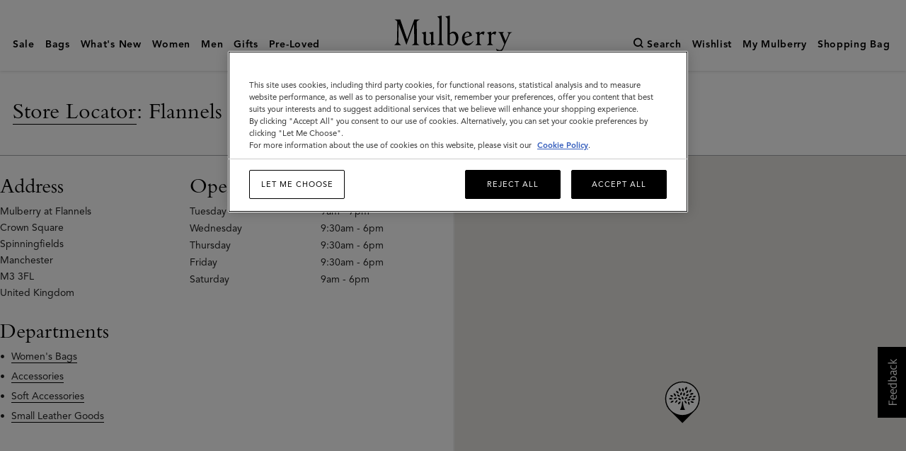

--- FILE ---
content_type: text/javascript;charset=UTF-8
request_url: https://www.mulberry.com/_ui/theme-version2/dist/validation.js?v=faf522ceb96a15e947e21f16a19f7aea25cd7700
body_size: 22418
content:
(window.webpackJsonp=window.webpackJsonp||[]).push([[1],{11:function(e,t,r){"use strict";Object.defineProperty(t,"__esModule",{value:!0}),t.validate=t.FormUtils=t.FormConstants=t.FormActions=t.FormReducer=t.FormError=t.FormGroupAsync=t.FormGroup=t.Form=void 0;var n=p(r(300)),a=p(r(1484)),i=p(r(894)),o=p(r(1496)),s=p(r(1497)),u=p(r(1498)),l=f(r(731)),c=f(r(519)),d=f(r(620));function f(e){if(e&&e.__esModule)return e;var t={};if(null!=e)for(var r in e)Object.prototype.hasOwnProperty.call(e,r)&&(t[r]=e[r]);return t.default=e,t}function p(e){return e&&e.__esModule?e:{default:e}}t.Form=a.default,t.FormGroup=i.default,t.FormGroupAsync=o.default,t.FormError=s.default,t.FormReducer=u.default,t.FormActions=l,t.FormConstants=c,t.FormUtils=d,t.validate=n.default},114:function(e,t,r){"use strict";var n=r(12),a=r.n(n),i=r(28),o=r.n(i),s=r(0),u=r.n(s),l=r(1),c=r.n(l),d=r(246),f=r(141),p=["formik","name","className","showValidValueClass"],m=function(e){var t=e.formik,r=t.errors,n=t.touched,i=e.name,s=e.className,l=void 0===s?"":s,c=e.showValidValueClass,m=o()(e,p),h=Object(f.d)(r,i),v=Object(f.d)(n,i),g=Object(d.c)(h,v,c);return u.a.createElement(f.b,a()({className:"".concat(l," ").concat(g),name:i},m))};m.defaultProps={showValidValueClass:!1},m.propTypes={formik:c.a.object.isRequired,name:c.a.string.isRequired,className:c.a.string,showValidValueClass:c.a.bool},t.a=Object(f.c)(m)},1329:function(e,t,r){"use strict";var n=r(34);t.a={rules:{required:!0,pattern:n.c,maxlength:100},messages:{required:"checkout.payment.validate.required",pattern:"invalid.receivers.email.message",maxlength:"invalid.receivers.email.message"}}},1330:function(e,t,r){"use strict";var n=r(34);t.a={rules:{required:!0,notPattern:n.g},messages:{required:"checkout.payment.validate.required",notPattern:"invalid.gift.message"}}},138:function(e,t,r){"use strict";Object.defineProperty(t,"__esModule",{value:!0});var n=r(1571);t.ValidationProcessor=n.ValidationProcessor;var a=r(1624);t.ErrorsPopulator=a.ErrorsPopulator;var i=r(946);t.validator=i.validator,t.ValidatorFactory=i.ValidatorFactory},140:function(e,t,r){"use strict";var n=r(12),a=r.n(n),i=r(28),o=r.n(i),s=r(0),u=r.n(s),l=r(1),c=r.n(l),d=r(141),f=["isTooltip"],p=function(e){var t=e.isTooltip,r=o()(e,f);return t&&null!=r&&r.name?u.a.createElement(d.a,a()({role:"alert"},r,{render:function(e){return u.a.createElement("div",{className:"tipsy tooltip tipsy-sw invalid manual"},u.a.createElement("div",{className:"tipsy-arrow tipsy-arrow-s"},u.a.createElement("span",null)),u.a.createElement("span",{className:"tipsy-inner"},e))}})):u.a.createElement(d.a,a()({component:"span",className:"form-msg-error",role:"alert"},r))};p.propTypes={name:c.a.string.isRequired},t.a=p},141:function(e,t,r){"use strict";r.d(t,"b",(function(){return R})),r.d(t,"e",(function(){return M})),r.d(t,"d",(function(){return E})),r.d(t,"c",(function(){return O})),r.d(t,"a",(function(){return D}));var n,a=r(80),i=r(0),o=r(426),s=r.n(o),u=r(1112),l=r.n(u),c=r(835),d=r.n(c),f=r(836),p=r.n(f),m=r(837),h=r.n(m),v=r(240),g=r.n(v),y=r(715),b=(n=l()({})).Provider,_=n.Consumer;function O(e){var t=function(t){return Object(i.createElement)(_,null,(function(r){return Object(i.createElement)(e,Object(a.a)({},t,{formik:r}))}))};return t.WrappedComponent=e,s()(t,e)}function E(e,t,r,n){void 0===n&&(n=0);for(var a=p()(t);e&&n<a.length;)e=e[a[n++]];return void 0===e?r:e}function F(e,t,r){for(var n={},i=n,o=0,s=p()(t);o<s.length-1;o++){var u=s[o],l=E(e,s.slice(0,o+1));if(i[u])i=i[u];else if(l)i=i[u]=d()(l);else{var c=s[o+1];i=i[u]=A(c)&&Number(c)>=0?[]:{}}}if((0===o?e:i)[s[o]]===r)return e;void 0===r?delete i[s[o]]:i[s[o]]=r;var f=Object(a.a)({},e,n);return 0===o&&void 0===r&&delete f[s[o]],f}function C(e,t,r,n){void 0===r&&(r=new WeakMap),void 0===n&&(n={});for(var a=0,i=Object.keys(e);a<i.length;a++){var o=i[a],s=e[o];k(s)?r.get(s)||(r.set(s,!0),n[o]=Array.isArray(s)?[]:{},C(s,t,r,n[o])):n[o]=t}return n}var j=function(e){return"function"==typeof e},k=function(e){return null!==e&&"object"==typeof e},A=function(e){return String(Math.floor(Number(e)))===e},w=function(e){return"[object String]"===Object.prototype.toString.call(e)},P=function(e){return 0===i.Children.count(e)},V=function(e){return k(e)&&j(e.then)};var S=function(e){function t(t){var r=e.call(this,t)||this;return r.hcCache={},r.hbCache={},r.registerField=function(e,t){r.fields[e]=t},r.unregisterField=function(e){delete r.fields[e]},r.setErrors=function(e){r.setState({errors:e})},r.setTouched=function(e){r.setState({touched:e},(function(){r.props.validateOnBlur&&r.runValidations(r.state.values)}))},r.setValues=function(e){r.setState({values:e},(function(){r.props.validateOnChange&&r.runValidations(e)}))},r.setStatus=function(e){r.setState({status:e})},r.setError=function(e){r.setState({error:e})},r.setSubmitting=function(e){r.didMount&&r.setState({isSubmitting:e})},r.validateField=function(e){r.setState({isValidating:!0}),r.runSingleFieldLevelValidation(e,E(r.state.values,e)).then((function(t){r.didMount&&r.setState({errors:F(r.state.errors,e,t),isValidating:!1})}))},r.runSingleFieldLevelValidation=function(e,t){return new Promise((function(n){return n(r.fields[e].props.validate(t))})).then((function(e){return e}),(function(e){return e}))},r.runValidationSchema=function(e){return new Promise((function(t){var n=r.props.validationSchema,a=j(n)?n():n;(function(e,t,r,n){void 0===r&&(r=!1);void 0===n&&(n={});var a={};for(var i in e)if(e.hasOwnProperty(i)){var o=String(i);a[o]=""!==e[o]?e[o]:void 0}return t[r?"validateSync":"validate"](a,{abortEarly:!1,context:n})})(e,a).then((function(){t({})}),(function(e){t(function(e){var t={};if(0===e.inner.length)return F(t,e.path,e.message);for(var r=0,n=e.inner;r<n.length;r++){var a=n[r];t[a.path]||(t=F(t,a.path,a.message))}return t}(e))}))}))},r.runValidations=function(e){return void 0===e&&(e=r.state.values),r.setState({isValidating:!0}),Promise.all([r.runFieldLevelValidations(e),r.props.validationSchema?r.runValidationSchema(e):{},r.props.validate?r.runValidateHandler(e):{}]).then((function(e){var t=e[0],n=e[1],a=e[2],i=y.a.all([t,n,a],{arrayMerge:N});return r.didMount&&r.setState({isValidating:!1,errors:i}),i}))},r.handleChange=function(e){var t=function(e,t){var n,i,o=t,s=e;if(!w(e)){e.persist&&e.persist();var u=e.target,l=u.type,c=u.name,d=u.id,f=u.value,p=u.checked;u.outerHTML;o=t||(c||d),s=/number|range/.test(l)?(n=parseFloat(f),(i=n)!=i?"":n):/checkbox/.test(l)?p:f}o&&r.setState((function(e){return Object(a.a)({},e,{values:F(e.values,o,s)})}),(function(){r.props.validateOnChange&&r.runValidations(F(r.state.values,o,s))}))};if(w(e))return j(r.hcCache[e])?r.hcCache[e]:r.hcCache[e]=function(r){return t(r,e)};t(e)},r.setFieldValue=function(e,t,n){void 0===n&&(n=!0),r.didMount&&r.setState((function(r){return Object(a.a)({},r,{values:F(r.values,e,t)})}),(function(){r.props.validateOnChange&&n&&r.runValidations(r.state.values)}))},r.handleSubmit=function(e){e&&e.preventDefault&&e.preventDefault(),r.submitForm()},r.submitForm=function(){return r.setState((function(e){return{touched:C(e.values,!0),isSubmitting:!0,submitCount:e.submitCount+1}})),r.runValidations().then((function(e){0===Object.keys(e).length?r.executeSubmit():r.didMount&&r.setState({isSubmitting:!1})}))},r.executeSubmit=function(){r.props.onSubmit(r.state.values,r.getFormikActions())},r.handleBlur=function(e){var t=function(e,t){e.persist&&e.persist();var n=e.target,a=n.name,i=n.id,o=(n.outerHTML,t||(a||i));r.setState((function(e){return{touched:F(e.touched,o,!0)}})),r.props.validateOnBlur&&r.runValidations(r.state.values)};if(w(e))return j(r.hbCache[e])?r.hbCache[e]:r.hbCache[e]=function(r){return t(r,e)};t(e)},r.setFieldTouched=function(e,t,n){void 0===t&&(t=!0),void 0===n&&(n=!0),r.setState((function(r){return Object(a.a)({},r,{touched:F(r.touched,e,t)})}),(function(){r.props.validateOnBlur&&n&&r.runValidations(r.state.values)}))},r.setFieldError=function(e,t){r.setState((function(r){return Object(a.a)({},r,{errors:F(r.errors,e,t)})}))},r.resetForm=function(e){var t=e||r.props.initialValues;r.initialValues=t,r.setState({isSubmitting:!1,isValidating:!1,errors:{},touched:{},error:void 0,status:void 0,values:t,submitCount:0})},r.handleReset=function(){if(r.props.onReset){var e=r.props.onReset(r.state.values,r.getFormikActions());V(e)?e.then(r.resetForm):r.resetForm()}else r.resetForm()},r.setFormikState=function(e,t){return r.setState(e,t)},r.getFormikActions=function(){return{resetForm:r.resetForm,submitForm:r.submitForm,validateForm:r.runValidations,validateField:r.validateField,setError:r.setError,setErrors:r.setErrors,setFieldError:r.setFieldError,setFieldTouched:r.setFieldTouched,setFieldValue:r.setFieldValue,setStatus:r.setStatus,setSubmitting:r.setSubmitting,setTouched:r.setTouched,setValues:r.setValues,setFormikState:r.setFormikState}},r.getFormikComputedProps=function(){var e=r.props.isInitialValid,t=!h()(r.initialValues,r.state.values);return{dirty:t,isValid:t?r.state.errors&&0===Object.keys(r.state.errors).length:!1!==e&&j(e)?e(r.props):e,initialValues:r.initialValues}},r.getFormikBag=function(){return Object(a.a)({},r.state,r.getFormikActions(),r.getFormikComputedProps(),{registerField:r.registerField,unregisterField:r.unregisterField,handleBlur:r.handleBlur,handleChange:r.handleChange,handleReset:r.handleReset,handleSubmit:r.handleSubmit,validateOnChange:r.props.validateOnChange,validateOnBlur:r.props.validateOnBlur})},r.getFormikContext=function(){return Object(a.a)({},r.getFormikBag(),{validationSchema:r.props.validationSchema,validate:r.props.validate,initialValues:r.initialValues})},r.state={values:t.initialValues||{},errors:{},touched:{},isSubmitting:!1,isValidating:!1,submitCount:0},r.didMount=!1,r.fields={},r.initialValues=t.initialValues||{},g()(!(t.component&&t.render),"You should not use <Formik component> and <Formik render> in the same <Formik> component; <Formik render> will be ignored"),g()(!(t.component&&t.children&&!P(t.children)),"You should not use <Formik component> and <Formik children> in the same <Formik> component; <Formik children> will be ignored"),g()(!(t.render&&t.children&&!P(t.children)),"You should not use <Formik render> and <Formik children> in the same <Formik> component; <Formik children> will be ignored"),r}return Object(a.b)(t,e),t.prototype.componentDidMount=function(){this.didMount=!0},t.prototype.componentWillUnmount=function(){this.didMount=!1},t.prototype.componentDidUpdate=function(e){this.props.enableReinitialize&&!h()(e.initialValues,this.props.initialValues)&&(this.initialValues=this.props.initialValues,this.resetForm(this.props.initialValues))},t.prototype.runFieldLevelValidations=function(e){var t=this,r=Object.keys(this.fields).filter((function(e){return t.fields&&t.fields[e]&&t.fields[e].props.validate&&j(t.fields[e].props.validate)})),n=r.length>0?r.map((function(r){return t.runSingleFieldLevelValidation(r,E(e,r))})):[Promise.resolve("DO_NOT_DELETE_YOU_WILL_BE_FIRED")];return Promise.all(n).then((function(e){return e.reduce((function(e,t,n){return"DO_NOT_DELETE_YOU_WILL_BE_FIRED"===t||t&&(e=F(e,r[n],t)),e}),{})}))},t.prototype.runValidateHandler=function(e){var t=this;return new Promise((function(r){var n=t.props.validate(e);void 0===n?r({}):V(n)?n.then((function(){r({})}),(function(e){r(e)})):r(n)}))},t.prototype.render=function(){var e=this.props,t=e.component,r=e.render,n=e.children,a=this.getFormikBag(),o=this.getFormikContext();return Object(i.createElement)(b,{value:o},t?Object(i.createElement)(t,a):r?r(a):n?j(n)?n(a):P(n)?null:i.Children.only(n):null)},t.defaultProps={validateOnChange:!0,validateOnBlur:!0,isInitialValid:!1,enableReinitialize:!1},t}(i.Component);function N(e,t,r){var n=e.slice();return t.forEach((function(t,a){if(void 0===n[a]){var i=!1!==r.clone&&r.isMergeableObject(t);n[a]=i?Object(y.a)(Array.isArray(t)?[]:{},t,r):t}else r.isMergeableObject(t)?n[a]=Object(y.a)(e[a],t,r):-1===e.indexOf(t)&&n.push(t)})),n}var R=O(function(e){function t(t){var r=e.call(this,t)||this,n=t.render,a=t.children,i=t.component;return g()(!(i&&n),"You should not use <Field component> and <Field render> in the same <Field> component; <Field component> will be ignored"),g()(!(i&&a&&j(a)),"You should not use <Field component> and <Field children> as a function in the same <Field> component; <Field component> will be ignored."),g()(!(n&&a&&!P(a)),"You should not use <Field render> and <Field children> in the same <Field> component; <Field children> will be ignored"),r}return Object(a.b)(t,e),t.prototype.componentDidMount=function(){this.props.formik.registerField(this.props.name,this)},t.prototype.componentDidUpdate=function(e){this.props.name!==e.name&&(this.props.formik.unregisterField(e.name),this.props.formik.registerField(this.props.name,this)),this.props.validate!==e.validate&&this.props.formik.registerField(this.props.name,this)},t.prototype.componentWillUnmount=function(){this.props.formik.unregisterField(this.props.name)},t.prototype.render=function(){var e=this.props,t=(e.validate,e.name),r=e.render,n=e.children,o=e.component,s=void 0===o?"input":o,u=e.formik,l=Object(a.c)(e,["validate","name","render","children","component","formik"]),c=(u.validate,u.validationSchema,Object(a.c)(u,["validate","validationSchema"])),d={value:"radio"===l.type||"checkbox"===l.type?l.value:E(u.values,t),name:t,onChange:u.handleChange,onBlur:u.handleBlur},f={field:d,form:c};if(r)return r(f);if(j(n))return n(f);if("string"==typeof s){var p=l.innerRef,m=Object(a.c)(l,["innerRef"]);return Object(i.createElement)(s,Object(a.a)({ref:p},d,m,{children:n}))}return Object(i.createElement)(s,Object(a.a)({},f,l,{children:n}))},t}(i.Component));function M(e){var t=e.mapPropsToValues,r=void 0===t?function(e){var t={};for(var r in e)e.hasOwnProperty(r)&&"function"!=typeof e[r]&&(t[r]=e[r]);return t}:t,n=Object(a.c)(e,["mapPropsToValues"]);return function(e){var t=e.displayName||e.name||e.constructor&&e.constructor.name||"Component",o=function(o){function s(){var t=null!==o&&o.apply(this,arguments)||this;return t.validate=function(e){return n.validate(e,t.props)},t.validationSchema=function(){return j(n.validationSchema)?n.validationSchema(t.props):n.validationSchema},t.handleSubmit=function(e,r){return n.handleSubmit(e,Object(a.a)({},r,{props:t.props}))},t.renderFormComponent=function(r){return Object(i.createElement)(e,Object(a.a)({},t.props,r))},t}return Object(a.b)(s,o),s.prototype.render=function(){var e=this.props,t=(e.children,Object(a.c)(e,["children"]));return Object(i.createElement)(S,Object(a.a)({},t,n,{validate:n.validate&&this.validate,validationSchema:n.validationSchema&&this.validationSchema,initialValues:r(this.props),onSubmit:this.handleSubmit,render:this.renderFormComponent}))},s.displayName="WithFormik("+t+")",s}(i.Component);return s()(o,e)}}O((function(e){var t=e.formik,r=t.handleReset,n=t.handleSubmit,o=Object(a.c)(e,["formik"]);return Object(i.createElement)("form",Object(a.a)({onReset:r,onSubmit:n},o))})).displayName="Form";i.Component,i.Component;var D=O(function(e){function t(){return null!==e&&e.apply(this,arguments)||this}return Object(a.b)(t,e),t.prototype.shouldComponentUpdate=function(e){return E(this.props.formik.errors,this.props.name)!==E(e.formik.errors,this.props.name)||E(this.props.formik.touched,this.props.name)!==E(e.formik.touched,this.props.name)||Object.keys(this.props).length!==Object.keys(e).length},t.prototype.render=function(){var e=this.props,t=e.component,r=e.formik,n=e.render,o=e.children,s=e.name,u=Object(a.c)(e,["component","formik","render","children","name"]),l=E(r.touched,s),c=E(r.errors,s);return l&&c?n?j(n)?n(c):null:o?j(o)?o(c):null:t?Object(i.createElement)(t,u,c):c:null},t}(i.Component))},145:function(e,t,r){"use strict";var n=r(0),a=r.n(n),i=r(1),o=r.n(i),s=r(114),u=r(140),l=function(e){var t=e.shouldRestrictNumericOnly,r=e.isTooltip,i=e.handleChange,o=e.isSubmitting,l=e.children,c=e.field,d=(c=void 0===c?{}:c).name,f=c.id,p=c.label,m=c.type,h=void 0===m?"text":m,v=c.placeholder,g=void 0===v?"":v,y=c.required,b=void 0!==y&&y,_=d||f,O=p||"Default input label",E={placeholder:g,id:f,type:h,name:_,disabled:o};return b&&(E.required=b),t&&"function"==typeof i&&(E.onChange=function(e){var t=e.target.value;t&&!/^\d+$/.test(t)||i(e)}),r?a.a.createElement("div",{style:{position:"relative"}},a.a.createElement("label",{htmlFor:f},O),a.a.createElement(u.a,{isTooltip:r,name:_}),a.a.createElement(s.a,E),l):a.a.createElement(n.Fragment,null,a.a.createElement("label",{htmlFor:f},O),a.a.createElement(s.a,E),l,a.a.createElement(u.a,{name:_}))};l.defaultProps={shouldRestrictNumericOnly:!1,isTooltip:!1},l.propTypes={isSubmitting:o.a.bool.isRequired,isTooltip:o.a.bool,field:o.a.shape({id:o.a.string.isRequired}),shouldRestrictNumericOnly:o.a.bool,children:o.a.node,handleChange:o.a.func},t.a=l},1484:function(e,t,r){"use strict";Object.defineProperty(t,"__esModule",{value:!0});var n=function(){function e(e,t){for(var r=0;r<t.length;r++){var n=t[r];n.enumerable=n.enumerable||!1,n.configurable=!0,"value"in n&&(n.writable=!0),Object.defineProperty(e,n.key,n)}}return function(t,r,n){return r&&e(t.prototype,r),n&&e(t,n),t}}(),a=r(0),i=l(a),o=(l(r(1)),r(17)),s=function(e){if(e&&e.__esModule)return e;var t={};if(null!=e)for(var r in e)Object.prototype.hasOwnProperty.call(e,r)&&(t[r]=e[r]);return t.default=e,t}(r(731)),u=l(r(894));function l(e){return e&&e.__esModule?e:{default:e}}var c=function(e){function t(){!function(e,t){if(!(e instanceof t))throw new TypeError("Cannot call a class as a function")}(this,t);var e=function(e,t){if(!e)throw new ReferenceError("this hasn't been initialised - super() hasn't been called");return!t||"object"!=typeof t&&"function"!=typeof t?e:t}(this,(t.__proto__||Object.getPrototypeOf(t)).call(this));return e.onSubmit=e.onSubmit.bind(e),e}return function(e,t){if("function"!=typeof t&&null!==t)throw new TypeError("Super expression must either be null or a function, not "+typeof t);e.prototype=Object.create(t&&t.prototype,{constructor:{value:e,enumerable:!1,writable:!0,configurable:!0}}),t&&(Object.setPrototypeOf?Object.setPrototypeOf(e,t):e.__proto__=t)}(t,e),n(t,[{key:"onSubmit",value:function(e){e.preventDefault();var t=this.props;(0,t.triggerValidate)(t.formName)}},{key:"render",value:function(){var e=this.props,t=e.children,r=e.className,n=function(e,t){var r={};for(var n in e)t.indexOf(n)>=0||Object.prototype.hasOwnProperty.call(e,n)&&(r[n]=e[n]);return r}(e,["children","className"]);return i.default.createElement("form",{onSubmit:this.onSubmit,className:r,noValidate:!0},i.default.createElement(u.default,n,t))}}]),t}(a.Component);t.default=(0,o.connect)(null,s)(c)},1487:function(e,t,r){"use strict";Object.defineProperty(t,"__esModule",{value:!0});var n,a=function(){function e(e,t){for(var r=0;r<t.length;r++){var n=t[r];n.enumerable=n.enumerable||!1,n.configurable=!0,"value"in n&&(n.writable=!0),Object.defineProperty(e,n.key,n)}}return function(t,r,n){return r&&e(t.prototype,r),n&&e(t,n),t}}(),i="function"==typeof Symbol&&"symbol"==typeof Symbol.iterator?function(e){return typeof e}:function(e){return e&&"function"==typeof Symbol&&e.constructor===Symbol&&e!==Symbol.prototype?"symbol":typeof e},o=r(300),s=(n=o)&&n.__esModule?n:{default:n};function u(e,t,r){return t in e?Object.defineProperty(e,t,{value:r,enumerable:!0,configurable:!0,writable:!0}):e[t]=r,e}function l(e,t){return Object.assign(e,t)}function c(e,t){var r=(e.helpers||{})[t]||{};return Object.keys(e.rules[t]).map((function(n){var a,o;return u({},n,(u(a={},n,e.rules[t][n]),u(a,"message","function"==typeof(o=e.messages[t][n])||"object"===(void 0===o?"undefined":i(o))?o:"^"+o),u(a,"helpers",r[n]||null),a))})).reduce(l,{})}r(1488),r(1489),r(1490),r(1491),r(1492);var d=function(){function e(t){!function(e,t){if(!(e instanceof t))throw new TypeError("Cannot call a class as a function")}(this,e),this.setConstraints(t)}return a(e,[{key:"setConstraints",value:function(e){this.constraints=function(e){return Object.keys(e.rules).map((function(t){return u({},t,c(e,t))})).reduce(l,{})}(e)}},{key:"validate",value:function(e){var t=arguments.length>1&&void 0!==arguments[1]?arguments[1]:this.constraints;return(0,s.default)(e,t)||""}},{key:"single",value:function(e,t){var r=arguments.length>2&&void 0!==arguments[2]?arguments[2]:this.constraints,n=(0,s.default)(t,u({},e,r[e]))||{};return n[e]||""}}]),e}();t.default=d},1488:function(e,t,r){"use strict";var n,a=r(300),i=(n=a)&&n.__esModule?n:{default:n};i.default.validators.required=function(e,t){if(t.required&&i.default.isEmpty(e))return t.message}},1489:function(e,t,r){"use strict";var n,a=r(300),i=(n=a)&&n.__esModule?n:{default:n};i.default.validators.minlength=function(e,t){return i.default.validators.length(e,{minimum:t.minlength,message:t.message})}},1490:function(e,t,r){"use strict";var n,a=r(300),i=(n=a)&&n.__esModule?n:{default:n};i.default.validators.maxlength=function(e,t){return i.default.validators.length(e,{maximum:t.maxlength,message:t.message})}},1491:function(e,t,r){"use strict";var n,a=r(300),i=(n=a)&&n.__esModule?n:{default:n};i.default.validators.pattern=function(e,t,r,n){return i.default.validators.format(e,{pattern:t.pattern,message:t.message,flags:"i"},r,n)}},1492:function(e,t,r){"use strict";var n,a=r(300),i=(n=a)&&n.__esModule?n:{default:n};i.default.validators.equalTo=function(e,t,r,n){return i.default.validators.equality(e,{attribute:t.equalTo.replace(/\[name=|\]|"|'/g,""),message:t.message},r,n)}},1493:function(e,t,r){"use strict";Object.defineProperty(t,"__esModule",{value:!0});var n=Object.assign||function(e){for(var t=1;t<arguments.length;t++){var r=arguments[t];for(var n in r)Object.prototype.hasOwnProperty.call(r,n)&&(e[n]=r[n])}return e};t.default=function e(t){return a.default.Children.map(t.children,(function(r){if(function(e){return!(0,o.isAReactEl)(e)}(r)||(0,o.isAFormGroup)(r))return r;var d=r.props.children,b=function(e,t){if((0,o.isAFormEl)(e))return function(e,t){var r=e.props,a=r.name,o=r.onChange,s=r.onBlur,d=r.onFocus,f=r.className,b=t.errors,_=t.values,O=t.onValueChange,E=t.stringRefs,F=(0,l.default)(e,_).getKeyVal();E&&e.props&&e.props.value&&null!=F&&E[(0,u.getFormElementRefName)(e)+"-value"]&&e.props.value!==E[(0,u.getFormElementRefName)(e)+"-value"]&&e.props.value!==F.value&&console.warn('You are trying to change the value prop of "'+a+'" but the Redux state for this element is already set.\n      React Props: "'+e.props.value+'"\n      Redux State: "'+(F&&F.value)+'"\n\n      In this case, Redux is believed as the source of truth. See the docs if you are having issues changing the value of "'+a+'".\n      https://github.com/ikanedo/react-redux-simple-validate/blob/master/docs/faq.md#why-is-my-input-value-not-changing\n    ');if(i.default.isEmpty(a))throw new Error(e.type+" element is missing a name attribute!",e);var C=p(O,o,v("onChange",t)),j=p(d,y,v("onFocus",t)),k=p(v("onBlur",t));return n({},e.props,{key:a,ref:function(t){E[(0,u.getFormElementRefName)(e)]=t,E[(0,u.getFormElementRefName)(e)+"-value"]=e.props.value},onChange:C,onFocus:j,onBlur:function(e){s&&s(e),(0,c.default)(e).getVal()!==g&&k(e)},className:[f,h(a,b),m(F)].join(" ")},F)}(e,t);if(r=e,a=r.props,a["data-form-error"]||a.htmlFor)return function(e,t){var r=t.errors,a=f(e.props["data-form-error"]||e.props.htmlFor,r)?s.ERROR_INPUT_CLASS_NAME:"";return n({},e.props,{className:e.props.className+" "+a})}(e,t);var r,a;if(d=e,"FormError"===d.type.displayName)return function(e,t){var r=t.errors,a=e.props.forInput;return n({},e.props,{msg:f(a,r)})}(e,t);var d;return e.props}(r,t),_=function(e,t){if((0,o.isAReactEl)(e))return t();return e}(d,e.bind(null,n({},t,{children:d})));return[a.default.cloneElement(r,b,_)]}))};var a=d(r(0)),i=d(r(300)),o=r(620),s=r(519),u=r(732),l=d(r(1495)),c=d(r(895));function d(e){return e&&e.__esModule?e:{default:e}}function f(e,t){return(t[e]||[])[0]}function p(){for(var e=arguments.length,t=Array(e),r=0;r<e;r++)t[r]=arguments[r];return function(e){t.filter((function(e){return i.default.isFunction(e)})).forEach((function(t){return t(e)}))}}function m(e){var t=e||{};return i.default.isEmpty(t.value)?"":s.HAS_VALUE_CLASS_NAME}function h(e,t){return!!f(e,t)?s.ERROR_INPUT_CLASS_NAME:""}function v(e,t){var r=t.onValidate,n=t.onInvalidate,a=t.invalidateEvent,i=t.validateEvent;return a===e&&i===e?function(){n.apply(void 0,arguments),r.apply(void 0,arguments)}:a===e?n:i===e?r:null}var g=null;function y(e){g=(0,c.default)(e).getVal()}},1494:function(e,t,r){"use strict";Object.defineProperty(t,"__esModule",{value:!0}),t.FormElementFromReact=void 0;var n=function(){function e(e,t){for(var r=0;r<t.length;r++){var n=t[r];n.enumerable=n.enumerable||!1,n.configurable=!0,"value"in n&&(n.writable=!0),Object.defineProperty(e,n.key,n)}}return function(t,r,n){return r&&e(t.prototype,r),n&&e(t,n),t}}();t.default=function(){for(var e=arguments.length,t=Array(e),r=0;r<e;r++)t[r]=arguments[r];return new(Function.prototype.bind.apply(o,[null].concat(t)))};var a=r(732);function i(e,t,r){return t in e?Object.defineProperty(e,t,{value:r,enumerable:!0,configurable:!0,writable:!0}):e[t]=r,e}var o=t.FormElementFromReact=function(){function e(t,r){!function(e,t){if(!(e instanceof t))throw new TypeError("Cannot call a class as a function")}(this,e),this.element=t,this.refs=r,this.type=(0,a.getFormElementType)(t)}return n(e,[{key:"ref",value:function(){return this.refs[(0,a.getFormElementRefName)(this.element)]||{}}},{key:"getKeyVal",value:function(){return this[this.type]()}},{key:"notype",value:function(){return null}},{key:"radio",value:function(){return this.ref().checked?i({},this.element.props.name,this.ref().value):null}},{key:"checkbox",value:function(){return i({},this.element.props.name,this.ref().checked)}},{key:"select",value:function(){return i({},this.element.props.name,this.ref().value)}},{key:"default",value:function(){return i({},this.element.props.name,this.ref().value)}}]),e}()},1495:function(e,t,r){"use strict";Object.defineProperty(t,"__esModule",{value:!0}),t.FormElementFromState=void 0;var n=function(){function e(e,t){for(var r=0;r<t.length;r++){var n=t[r];n.enumerable=n.enumerable||!1,n.configurable=!0,"value"in n&&(n.writable=!0),Object.defineProperty(e,n.key,n)}}return function(t,r,n){return r&&e(t.prototype,r),n&&e(t,n),t}}();t.default=function(){for(var e=arguments.length,t=Array(e),r=0;r<e;r++)t[r]=arguments[r];return new(Function.prototype.bind.apply(o,[null].concat(t)))};var a=r(732);function i(e,t){if(!(e instanceof t))throw new TypeError("Cannot call a class as a function")}var o=t.FormElementFromState=function(){function e(t){var r=arguments.length>1&&void 0!==arguments[1]?arguments[1]:{};i(this,e);var n=t.props,o=n.name,s=n.value,u=n.type;this.name=o,this.value=s,this.stateValues=r,this.type=(0,a.getFormInputType)(u)}return n(e,[{key:"getKeyVal",value:function(){return this.stateValues.hasOwnProperty(this.name)?this[this.type]():null}},{key:"checkbox",value:function(){return{checked:this.stateValues[this.name]}}},{key:"radio",value:function(){return{checked:this.stateValues[this.name]===this.value}}},{key:"default",value:function(){return{value:this.stateValues[this.name]}}}]),e}()},1496:function(e,t,r){"use strict";Object.defineProperty(t,"__esModule",{value:!0});var n=function(){function e(e,t){for(var r=0;r<t.length;r++){var n=t[r];n.enumerable=n.enumerable||!1,n.configurable=!0,"value"in n&&(n.writable=!0),Object.defineProperty(e,n.key,n)}}return function(t,r,n){return r&&e(t.prototype,r),n&&e(t,n),t}}(),a=r(620);function i(e){if(Array.isArray(e)){for(var t=0,r=Array(e.length);t<e.length;t++)r[t]=e[t];return r}return Array.from(e)}var o=function(){function e(t){var r=t.formName,n=t.groups;!function(e,t){if(!(e instanceof t))throw new TypeError("Cannot call a class as a function")}(this,e),this.formName=r,this.groups=[].concat(i(n)),this.resolve=this.resolve.bind(this),this.reject=this.reject.bind(this),this.generatePromises=this.generatePromises.bind(this),this.setGroups=this.setGroups.bind(this),this.successCallbacks=[],this.failCallbacks=[],this.resolvedMemo={},this.generatePromises()}return n(e,[{key:"setGroups",value:function(e){if(!Array.isArray(e))throw new Error(e+" - Group name is expected to be a string");this.groups=e,this.generatePromises()}},{key:"addGroup",value:function(e){if("string"!=typeof e)throw new Error(e+" - Group name is expected to be a string");this.groups=[].concat(i(this.groups),[e]),this.generatePromises()}},{key:"removeGroup",value:function(e,t){if("string"!=typeof e)throw new Error(e+" - Group name is expected to be a string");if(!this.groups.filter((function(t){return t===e}))[0]&&!t)throw new Error(e+" - Group to remove is not found. Did you mispell it?");this.groups=this.groups.filter((function(t){return t!==e})),this.generatePromises()}},{key:"generatePromises",value:function(){var e=this;this.successCallbacks=[],this.failCallbacks=[],this.resolvers={},this.rejecters={},this.handlePromises(this.getNames().map((function(t){return e.resolvedMemo[t]?Promise.resolve(e.resolvedMemo[t]):new Promise((function(r,n){e.resolvers[t]=r,e.rejecters[t]=n}))})))}},{key:"handlePromises",value:function(e){var t=this;Promise.all(e).then((function(){t.successCallbacks[0]&&t.successCallbacks.forEach((function(e){return e((r=t.resolvedMemo,Object.keys(r).map((function(e){return r[e]})).reduce((function(e,t){return Object.assign({},e,t)}),{})));var r})),t.resolvedMemo={}})).catch((function(e){t.failCallbacks[0]&&t.failCallbacks.forEach((function(t){return t(e)}))})).then(this.generatePromises)}},{key:"resolve",value:function(e,t){return this.resolvers[t]&&this.resolvers[t](e),this.resolvedMemo[t]=e,this}},{key:"reject",value:function(e,t){return this.rejecters[t]&&this.rejecters[t](e),this.resolvedMemo[t]=null,this}},{key:"getName",value:function(e){if(!(0,a.includes)(this.groups,e))throw new Error(e+" group is not found in "+this.formName+" groups. Did you mispell it?");return this.formName+"-"+e}},{key:"getNames",value:function(){var e=this;return this.groups.map((function(t){return e.getName(t)}))}},{key:"each",value:function(e){return this.getNames().forEach(e),this}},{key:"then",value:function(e){var t=arguments.length>1&&void 0!==arguments[1]&&arguments[1];return t?this.successCallbacks=[e.bind(this)]:this.successCallbacks.push(e.bind(this)),this}},{key:"fail",value:function(e){var t=arguments.length>1&&void 0!==arguments[1]&&arguments[1];return t?this.failCallbacks=[e.bind(this)]:this.failCallbacks.push(e.bind(this)),this}}]),e}();t.default=o},1497:function(e,t,r){"use strict";Object.defineProperty(t,"__esModule",{value:!0}),t.default=o;var n=i(r(0)),a=(i(r(1)),r(519));function i(e){return e&&e.__esModule?e:{default:e}}function o(e){var t=e.forInput,r=e.msg,i=e.className;return n.default.createElement("span",{className:a.ERROR_MSG_CLASS_NAME+" "+a.ERROR_MSG_CLASS_NAME+"--"+t+" "+(i||"")},r)}o.displayName="FormError"},1498:function(e,t,r){"use strict";Object.defineProperty(t,"__esModule",{value:!0});var n=Object.assign||function(e){for(var t=1;t<arguments.length;t++){var r=arguments[t];for(var n in r)Object.prototype.hasOwnProperty.call(r,n)&&(e[n]=r[n])}return e};t.default=function(){var e=arguments.length>0&&void 0!==arguments[0]?arguments[0]:{},t=arguments.length>1&&void 0!==arguments[1]?arguments[1]:{},r=e[t.formName||""]||{},o=r.values||{},s=r.errors||{};switch(t.type){case a.FORM_DATA_REPLACE:case a.FORM_INITIAL_DATA:return n({},e,i({},t.formName,{errors:t.errors,values:t.values}));case a.FORM_DATA_MERGE:return n({},e,i({},t.formName,{errors:n({},s,t.errors),values:n({},o,t.values)}));case a.FORM_INPUT_CHANGE:return n({},e,i({},t.formName,{errors:n({},s),values:n({},o,t.formInput)}));case a.FORM_RESET:return n({},e,i({},t.formName,{errors:{},values:{}}));case a.FORM_VALIDATE:return n({},e,i({},t.formName,{values:n({},o),errors:n({},t.errors)}));case a.FORM_SINGLE_VALIDATE:return n({},e,i({},t.formName,{values:n({},o),errors:n({},s,t.errors)}));case a.FORM_TRIGGER_VALIDATION:return n({},e,i({},t.formName,{values:n({},o),errors:n({},s),isTriggerValidation:t.trigger}));default:return e}};var a=function(e){if(e&&e.__esModule)return e;var t={};if(null!=e)for(var r in e)Object.prototype.hasOwnProperty.call(e,r)&&(t[r]=e[r]);return t.default=e,t}(r(519));function i(e,t,r){return t in e?Object.defineProperty(e,t,{value:r,enumerable:!0,configurable:!0,writable:!0}):e[t]=r,e}},1571:function(e,t,r){"use strict";var n=this&&this.__assign||Object.assign||function(e){for(var t,r=1,n=arguments.length;r<n;r++)for(var a in t=arguments[r])Object.prototype.hasOwnProperty.call(t,a)&&(e[a]=t[a]);return e},a=this&&this.__importDefault||function(e){return e&&e.__esModule?e:{default:e}};Object.defineProperty(t,"__esModule",{value:!0});var i=r(1572),o=r(928),s=a(r(116)),u=a(r(146)),l=a(r(944)),c=a(r(148)),d=a(r(631)),f=r(755),p=r(945),m=function(){function e(e,t){this.constraints=e,this.processedConstraints={},this.disabledValidationFields={},this.__testApi={context:this,processedConstraints:this.processedConstraints,constraints:this.constraints};var r=(this.constraints=e).rules;this.asyncProcessorQueue=new i.AsyncProcessorQueue({}),this.processorQueue=new o.ProcessorQueue({}),t&&t.dependsOnValues&&this.setDependsOnValues(t.dependsOnValues,r)}return e.prototype.validate=function(e,t,r,n){var a=this,i=this.constraints.rules;r&&c.default(r)&&this.setDependsOnValues(r,i);var o=this.getFieldSpecificProcessor(e).get(),d=this.filterConstraintsByFieldName(e).messages;return l.default(p.detectDependsOn(i,e,t),(function(e,t){a.applyRules(e,t)})),u.default(s.default(o),function(r){var i=o[r](t,{},n),s=d[r];a.processorQueue.clean(e,r),a.asyncProcessorQueue.clean(e,r),f.isPromise(i)&&a.asyncProcessorQueue.process(e,r,i),i||a.processorQueue.process(e,r,{message:s})}.bind(this)),{debug:function(){return{processors:o,messages:d,constraints:a.constraints}}}},e.prototype.disableFieldValidation=function(e){this.disabledValidationFields[e]=!0},e.prototype.enableFieldValidation=function(e){delete this.disabledValidationFields[e]},e.prototype.isDisabled=function(e){return Boolean(this.disabledValidationFields[e])},e.prototype.setDependsOnValues=function(e,t){var r=this,n=p.initialDependsOnDetection(t,e);l.default(n,(function(e,t){r.applyRules(e,t)}))},e.prototype.applyRules=function(e,t){var r=Object.assign({},this.constraints.rules[t],e.rules),n=Object.assign({},this.constraints.messages[t],e.messages);this.constraints.rules[t]=d.default(r,p.dependedRuleNames.concat(s.default(e.rules))),this.constraints.messages[t]=d.default(n,s.default(e.messages).slice()),this.cleanRules(t),this.processorQueue.clean(t)},e.prototype.cleanRules=function(e){delete this.processedConstraints[e]},e.prototype.getFieldSpecificProcessor=function(e){var t;return this.processedConstraints[e]||(this.processedConstraints=n({},this.processedConstraints,((t={})[e]=new p.ValidationRules(this.filterConstraintsByFieldName(e)),t))),this.processedConstraints[e]},e.prototype.filterConstraintsByFieldName=function(e){return this.constraints.messages&&this.constraints.rules?{messages:this.constraints.messages[e],rules:this.constraints.rules[e]}:{messages:null,rules:null}},e}();t.ValidationProcessor=m},1572:function(e,t,r){"use strict";var n,a=this&&this.__extends||(n=Object.setPrototypeOf||{__proto__:[]}instanceof Array&&function(e,t){e.__proto__=t}||function(e,t){for(var r in t)t.hasOwnProperty(r)&&(e[r]=t[r])},function(e,t){function r(){this.constructor=e}n(e,t),e.prototype=null===t?Object.create(t):(r.prototype=t.prototype,new r)}),i=this&&this.__importDefault||function(e){return e&&e.__esModule?e:{default:e}};Object.defineProperty(t,"__esModule",{value:!0});var o=r(928),s=i(r(456)),u=i(r(528)),l=r(755),c=function(e){function t(t){return e.call(this,t)||this}return a(t,e),t.prototype.process=function(e,t,r){void 0===t&&(t="");var n=l.generateProcessId(e,t);return void 0===r?s.default(this.queue,(function(e,t){return u.default(t,n)})):this.queue[n]=this.processResolver(e,t,r)},t.prototype.processResolver=function(e,t,r){var n=this,a=l.generateProcessId(e,t);return r.then((function(){delete n.queue[a]}),(function(r){throw new Error(JSON.stringify({fieldName:e,ruleName:t,reason:r}))}))},t}(o.ProcessorQueue);t.AsyncProcessorQueue=c,t.asyncProcessorQueue=new c({})},1605:function(e,t,r){"use strict";var n=this&&this.__importDefault||function(e){return e&&e.__esModule?e:{default:e}};Object.defineProperty(t,"__esModule",{value:!0});var a=n(r(1606)),i=n(r(1607)),o=n(r(1612)),s=n(r(1613)),u=n(r(1614)),l=n(r(1615)),c=n(r(1616)),d=n(r(1617)),f=n(r(1618)),p=n(r(1619)),m=n(r(1620)),h=n(r(1621)),v=n(r(1622)),g=n(r(1623));t.validators={async:a.default,daterange:i.default,dependson:o.default,email:s.default,equal:u.default,equalto:l.default,grouptotalmaxsize:c.default,inlist:d.default,maxlength:f.default,minlength:p.default,numberrange:m.default,pattern:h.default,required:v.default,size:g.default}},1606:function(e,t,r){"use strict";Object.defineProperty(t,"__esModule",{value:!0}),r(908),t.default=function(e,t){return new Promise((function(e,r){fetch(t.url,t).then((function(e){return e.json()})).then((function(t){"ERROR"===t.status&&r(t.message),e(t)})).catch((function(e){r(e)}))}))}},1607:function(e,t,r){"use strict";var n=this&&this.__importDefault||function(e){return e&&e.__esModule?e:{default:e}};Object.defineProperty(t,"__esModule",{value:!0});var a=n(r(1608));t.default=function(e,t){return a.default(new Date(e),new Date(t.from),new Date(t.to))}},1608:function(e,t,r){var n=r(1609);e.exports=function(e,t,r){var a=n(e).getTime(),i=n(t).getTime(),o=n(r).getTime();if(i>o)throw new Error("The start of the range cannot be after the end of the range");return a>=i&&a<=o}},1609:function(e,t,r){var n=r(1610),a=r(1611),i=/[T ]/,o=/:/,s=/^(\d{2})$/,u=[/^([+-]\d{2})$/,/^([+-]\d{3})$/,/^([+-]\d{4})$/],l=/^(\d{4})/,c=[/^([+-]\d{4})/,/^([+-]\d{5})/,/^([+-]\d{6})/],d=/^-(\d{2})$/,f=/^-?(\d{3})$/,p=/^-?(\d{2})-?(\d{2})$/,m=/^-?W(\d{2})$/,h=/^-?W(\d{2})-?(\d{1})$/,v=/^(\d{2}([.,]\d*)?)$/,g=/^(\d{2}):?(\d{2}([.,]\d*)?)$/,y=/^(\d{2}):?(\d{2}):?(\d{2}([.,]\d*)?)$/,b=/([Z+-].*)$/,_=/^(Z)$/,O=/^([+-])(\d{2})$/,E=/^([+-])(\d{2}):?(\d{2})$/;function F(e,t,r){t=t||0,r=r||0;var n=new Date(0);n.setUTCFullYear(e,0,4);var a=7*t+r+1-(n.getUTCDay()||7);return n.setUTCDate(n.getUTCDate()+a),n}e.exports=function(e,t){if(a(e))return new Date(e.getTime());if("string"!=typeof e)return new Date(e);var r=(t||{}).additionalDigits;r=null==r?2:Number(r);var C=function(e){var t,r={},n=e.split(i);o.test(n[0])?(r.date=null,t=n[0]):(r.date=n[0],t=n[1]);if(t){var a=b.exec(t);a?(r.time=t.replace(a[1],""),r.timezone=a[1]):r.time=t}return r}(e),j=function(e,t){var r,n=u[t],a=c[t];if(r=l.exec(e)||a.exec(e)){var i=r[1];return{year:parseInt(i,10),restDateString:e.slice(i.length)}}if(r=s.exec(e)||n.exec(e)){var o=r[1];return{year:100*parseInt(o,10),restDateString:e.slice(o.length)}}return{year:null}}(C.date,r),k=j.year,A=function(e,t){if(null===t)return null;var r,n,a,i;if(0===e.length)return(n=new Date(0)).setUTCFullYear(t),n;if(r=d.exec(e))return n=new Date(0),a=parseInt(r[1],10)-1,n.setUTCFullYear(t,a),n;if(r=f.exec(e)){n=new Date(0);var o=parseInt(r[1],10);return n.setUTCFullYear(t,0,o),n}if(r=p.exec(e)){n=new Date(0),a=parseInt(r[1],10)-1;var s=parseInt(r[2],10);return n.setUTCFullYear(t,a,s),n}if(r=m.exec(e))return i=parseInt(r[1],10)-1,F(t,i);if(r=h.exec(e)){i=parseInt(r[1],10)-1;var u=parseInt(r[2],10)-1;return F(t,i,u)}return null}(j.restDateString,k);if(A){var w,P=A.getTime(),V=0;if(C.time&&(V=function(e){var t,r,n;if(t=v.exec(e))return(r=parseFloat(t[1].replace(",",".")))%24*36e5;if(t=g.exec(e))return r=parseInt(t[1],10),n=parseFloat(t[2].replace(",",".")),r%24*36e5+6e4*n;if(t=y.exec(e)){r=parseInt(t[1],10),n=parseInt(t[2],10);var a=parseFloat(t[3].replace(",","."));return r%24*36e5+6e4*n+1e3*a}return null}(C.time)),C.timezone)w=6e4*function(e){var t,r;if(t=_.exec(e))return 0;if(t=O.exec(e))return r=60*parseInt(t[2],10),"+"===t[1]?-r:r;if(t=E.exec(e))return r=60*parseInt(t[2],10)+parseInt(t[3],10),"+"===t[1]?-r:r;return 0}(C.timezone);else{var S=P+V,N=new Date(S);w=n(N);var R=new Date(S);R.setDate(N.getDate()+1);var M=n(R)-n(N);M>0&&(w+=M)}return new Date(P+V+w)}return new Date(e)}},1610:function(e,t){e.exports=function(e){var t=new Date(e.getTime()),r=t.getTimezoneOffset();return t.setSeconds(0,0),6e4*r+t.getTime()%6e4}},1611:function(e,t){e.exports=function(e){return e instanceof Date}},1612:function(e,t,r){"use strict";Object.defineProperty(t,"__esModule",{value:!0}),t.default=function(e,t){return!0}},1613:function(e,t,r){"use strict";Object.defineProperty(t,"__esModule",{value:!0}),t.default=function(e,t){return t&&/[a-z0-9._%+-]+@[a-z0-9.-]+\.[a-z]{2,4}$/.test(e)}},1614:function(e,t,r){"use strict";Object.defineProperty(t,"__esModule",{value:!0}),t.default=function(e,t){return e===t}},1615:function(e,t,r){"use strict";Object.defineProperty(t,"__esModule",{value:!0}),t.default=function(e,t,r,n){return void 0===n&&(n={}),e===n[t]}},1616:function(e,t,r){"use strict";Object.defineProperty(t,"__esModule",{value:!0}),t.default=function(e,t,r,n){return void 0===n&&(n={}),e.length+Object.values(t.items).reduce((function(e,t){return n[""+t]?n[""+t].length+e:e}),0)<=t.totalLength}},1617:function(e,t,r){"use strict";Object.defineProperty(t,"__esModule",{value:!0}),t.default=function(e,t){return-1!==t.indexOf(e)}},1618:function(e,t,r){"use strict";Object.defineProperty(t,"__esModule",{value:!0}),t.default=function(e,t){return e&&String(e).length<=Number(t)}},1619:function(e,t,r){"use strict";Object.defineProperty(t,"__esModule",{value:!0}),t.default=function(e,t){return e&&e.length>=Number(t)}},1620:function(e,t,r){"use strict";Object.defineProperty(t,"__esModule",{value:!0}),t.default=function(e,t){return Number(e)>=t.from&&Number(e)<=t.to}},1621:function(e,t,r){"use strict";Object.defineProperty(t,"__esModule",{value:!0}),t.default=function(e,t){return RegExp(t).test(String(e))}},1622:function(e,t,r){"use strict";Object.defineProperty(t,"__esModule",{value:!0}),t.default=function(e,t){return"false"===String(t).toLowerCase()||Boolean(t)&&void 0!==e&&""!==e&&null!==e&&!1!==e}},1623:function(e,t,r){"use strict";Object.defineProperty(t,"__esModule",{value:!0}),t.default=function(e,t){return e.length>=t[0]&&e.length<=t[1]}},1624:function(e,t,r){"use strict";var n=this&&this.__importDefault||function(e){return e&&e.__esModule?e:{default:e}};Object.defineProperty(t,"__esModule",{value:!0});var a=n(r(116)),i=n(r(948)),o=n(r(1626)),s=function(){function e(e,t){this.validationProcessor=e,this.errorRenderer=t,this.validationProcessor=e,this.errorRenderer=t}return e.prototype.getStrategyAwareError=function(e){var t=e.fieldName,r=e.errorParams,n=e.errorMessage;return"function"==typeof this.errorRenderer?this.errorRenderer({fieldName:t,errorParams:r,errorMessage:n}):n},e.prototype.errorConverter=function(e){var t={};return a.default(e).map((function(r){t[e[r].ruleName]=e[r].reason})),t},e.prototype.getAll=function(e,t){var r=this,n={};return e.length&&e.map((function(e){r.validationProcessor.isDisabled(e)||(n[e]=r.getStrategyAwareError({fieldName:e,errorParams:t,errorMessage:r.errorConverter(Object.assign({},r.validationProcessor.processorQueue.process(e)))}))})),n},e.prototype.getByField=function(e,t){var r=this;return new Promise((function(n,s){if(o.default(a.default(r.validationProcessor.asyncProcessorQueue.process(e))))return Promise.all(i.default(r.validationProcessor.asyncProcessorQueue.process(e))).then((function(e){console.log(e)})).catch((function(a){var i=JSON.parse(a.message),o=i.ruleName,s=i.reason,u={};u[e+"__"+o]={fieldName:e,ruleName:o,reason:s},n(r.getStrategyAwareError({fieldName:e,errorParams:t,errorMessage:r.errorConverter(Object.assign({},r.validationProcessor.processorQueue.process(e),u))}))}));n(r.getStrategyAwareError({fieldName:e,errorParams:t,errorMessage:r.errorConverter(Object.assign({},r.validationProcessor.processorQueue.process(e)))}))}))},e}();t.ErrorsPopulator=s},1636:function(e,t,r){"use strict";var n=r(138);n.validator.registerValidator("minOneNumber",(function(e){return/(?=(?:.*?[0-9]){1}).*/.test(e)}))},1637:function(e,t,r){"use strict";var n=r(138);n.validator.registerValidator("minOneUppercase",(function(e){return/(?=(?:.*?[A-Z]){1}).*/.test(e)}))},1638:function(e,t,r){"use strict";var n=r(138);n.validator.registerValidator("minOneLowercase",(function(e){return/(?=(?:.*?[a-z]){1}).*/.test(e)}))},1639:function(e,t,r){"use strict";var n=r(138);n.validator.registerValidator("minOneSpecialChar",(function(e){return/(?=(?:.*?[!"#$%&'()*+,-./:;<=>?@[\]^_`{|}~]){1}).*/.test(e)}))},1640:function(e,t,r){"use strict";var n=r(138);n.validator.registerValidator("notAllowedChars",(function(e){return/^.*[a-zA-Z0-9!@#$%^*()_\-+{};:.,]$/.test(e)}))},1641:function(e,t,r){"use strict";var n=r(138);n.validator.registerValidator("passwordMatch",(function(e,t,r){var n=arguments.length>3&&void 0!==arguments[3]?arguments[3]:{},a=n.values,i=(a=void 0===a?{}:a).newPassword,o=a.confirmPassword;return!(o&&i!==o)}))},1666:function(e,t,r){"use strict";var n=r(22),a=r.n(n),i=r(11);i.validate.validators.size=function(e,t){return a()(e)?void 0:i.validate.validators.length(e,{minimum:t.size[0],maximum:t.size[1],message:t.message})}},1701:function(e,t,r){"use strict";var n=r(138);n.validator.registerValidator("manualAmount",(function(e,t,r){var n=arguments.length>3&&void 0!==arguments[3]?arguments[3]:{},a=n.options,i=(a=void 0===a?{}:a).min,o=a.max,s=a.incrementStep;return!(t&&e&&(isNaN(e)||e<i||e>o||e%s!=0))}))},1715:function(e,t,r){"use strict";var n=r(300);r.n(n).a.validators.checked=function(e,t){return e?null:t.message}},174:function(e,t,r){"use strict";var n=r(34);t.a={rules:{required:!0,patternByCountry:{default:n.h,jp:n.d,kr:n.f,cn:".*"}},messages:{required:"checkout.payment.validate.required",patternByCountry:"invalid.first.name.message"}}},1984:function(e,t,r){"use strict";var n=r(138);n.validator.registerValidator("arrayNotEmpty",(function(e){return Array.isArray(e)&&0!==e.length}))},204:function(e,t,r){"use strict";var n=r(34);t.a={rules:{required:!0,patternByCountry:{default:n.h,jp:n.d,kr:n.f,cn:".*"}},messages:{required:"checkout.payment.validate.required",patternByCountry:"invalid.lastname.message"}}},239:function(e,t,r){"use strict";var n=r(98),a=r.n(n),i=r(0),o=r.n(i),s=r(3),u=r(1),l=r.n(u),c=r(114),d=r(140),f=function(e){var t=e.options;return o.a.createElement(i.Fragment,null,t.map((function(e){var t=e.value,r=e.label;return o.a.createElement("option",{key:a()(),value:t},r)})))};f.propTypes={options:l.a.arrayOf(l.a.shape({value:l.a.string.isRequired,label:l.a.string.isRequired})).isRequired};var p=function(e){var t=e.isSubmitting,r=e.intl,n=e.field,s=(n=void 0===n?{}:n).name,u=n.id,l=n.label,p=n.options,m=void 0===p?[]:p,h=n.required,v=void 0!==h&&h,g=n.useGroupedOptions,y=void 0!==g&&g,b=s||u,_=l||"Default select label";return o.a.createElement(i.Fragment,null,o.a.createElement("label",{htmlFor:u},_),o.a.createElement(c.a,{id:u,component:"select",className:"js-no-select2",name:b,disabled:t,required:v},o.a.createElement("option",{key:a()(),value:"",disabled:"disabled"},r.formatMessage({id:"address.select"})),y?m.map((function(e){var t=e.label,r=e.value;return o.a.createElement("optgroup",{key:a()(),label:t},o.a.createElement(f,{options:r}))})):o.a.createElement(f,{options:m})),o.a.createElement(d.a,{name:b}))};p.propTypes={isSubmitting:l.a.bool.isRequired,intl:l.a.object.isRequired,field:l.a.shape({id:l.a.string.isRequired,options:l.a.array.isRequired,name:l.a.string,label:l.a.string,required:l.a.bool,useGroupedOptions:l.a.bool})},t.a=Object(s.h)(p)},253:function(e,t,r){"use strict";var n=r(34);t.a={rules:{required:!0,pattern:n.c},messages:{required:"checkout.payment.validate.required",pattern:"checkout.login.email.validation"}}},300:function(e,t,r){(function(e){
/*!
 * validate.js 0.12.0
 *
 * (c) 2013-2017 Nicklas Ansman, 2013 Wrapp
 * Validate.js may be freely distributed under the MIT license.
 * For all details and documentation:
 * http://validatejs.org/
 */
(function(e,t,r){"use strict";var n=function(e,t,r){r=a.extend({},a.options,r);var i=a.runValidations(e,t,r);if(i.some((function(e){return a.isPromise(e.error)})))throw new Error("Use validate.async if you want support for promises");return n.processValidationResults(i,r)},a=n;a.extend=function(e){return[].slice.call(arguments,1).forEach((function(t){for(var r in t)e[r]=t[r]})),e},a.extend(n,{version:{major:0,minor:12,patch:0,metadata:null,toString:function(){var e=a.format("%{major}.%{minor}.%{patch}",a.version);return a.isEmpty(a.version.metadata)||(e+="+"+a.version.metadata),e}},Promise:"undefined"!=typeof Promise?Promise:null,EMPTY_STRING_REGEXP:/^\s*$/,runValidations:function(e,t,r){var n,i,o,s,u,l,c,d=[];for(n in(a.isDomElement(e)||a.isJqueryElement(e))&&(e=a.collectFormValues(e)),t)for(i in o=a.getDeepObjectValue(e,n),s=a.result(t[n],o,e,n,r,t)){if(!(u=a.validators[i]))throw c=a.format("Unknown validator %{name}",{name:i}),new Error(c);l=s[i],(l=a.result(l,o,e,n,r,t))&&d.push({attribute:n,value:o,validator:i,globalOptions:r,attributes:e,options:l,error:u.call(u,o,l,n,e,r)})}return d},processValidationResults:function(e,t){e=a.pruneEmptyErrors(e,t),e=a.expandMultipleErrors(e,t),e=a.convertErrorMessages(e,t);var r=t.format||"grouped";if("function"!=typeof a.formatters[r])throw new Error(a.format("Unknown format %{format}",t));return e=a.formatters[r](e),a.isEmpty(e)?void 0:e},async:function(e,t,r){var n=(r=a.extend({},a.async.options,r)).wrapErrors||function(e){return e};!1!==r.cleanAttributes&&(e=a.cleanAttributes(e,t));var i=a.runValidations(e,t,r);return new a.Promise((function(o,s){a.waitForResults(i).then((function(){var u=a.processValidationResults(i,r);u?s(new n(u,r,e,t)):o(e)}),(function(e){s(e)}))}))},single:function(e,t,r){return r=a.extend({},a.single.options,r,{format:"flat",fullMessages:!1}),a({single:e},{single:t},r)},waitForResults:function(e){return e.reduce((function(e,t){return a.isPromise(t.error)?e.then((function(){return t.error.then((function(e){t.error=e||null}))})):e}),new a.Promise((function(e){e()})))},result:function(e){var t=[].slice.call(arguments,1);return"function"==typeof e&&(e=e.apply(null,t)),e},isNumber:function(e){return"number"==typeof e&&!isNaN(e)},isFunction:function(e){return"function"==typeof e},isInteger:function(e){return a.isNumber(e)&&e%1==0},isBoolean:function(e){return"boolean"==typeof e},isObject:function(e){return e===Object(e)},isDate:function(e){return e instanceof Date},isDefined:function(e){return null!=e},isPromise:function(e){return!!e&&a.isFunction(e.then)},isJqueryElement:function(e){return e&&a.isString(e.jquery)},isDomElement:function(e){return!!e&&(!(!e.querySelectorAll||!e.querySelector)&&(!(!a.isObject(document)||e!==document)||("object"==typeof HTMLElement?e instanceof HTMLElement:e&&"object"==typeof e&&null!==e&&1===e.nodeType&&"string"==typeof e.nodeName)))},isEmpty:function(e){var t;if(!a.isDefined(e))return!0;if(a.isFunction(e))return!1;if(a.isString(e))return a.EMPTY_STRING_REGEXP.test(e);if(a.isArray(e))return 0===e.length;if(a.isDate(e))return!1;if(a.isObject(e)){for(t in e)return!1;return!0}return!1},format:a.extend((function(e,t){return a.isString(e)?e.replace(a.format.FORMAT_REGEXP,(function(e,r,n){return"%"===r?"%{"+n+"}":String(t[n])})):e}),{FORMAT_REGEXP:/(%?)%\{([^\}]+)\}/g}),prettify:function(e){return a.isNumber(e)?100*e%1==0?""+e:parseFloat(Math.round(100*e)/100).toFixed(2):a.isArray(e)?e.map((function(e){return a.prettify(e)})).join(", "):a.isObject(e)?e.toString():(e=""+e).replace(/([^\s])\.([^\s])/g,"$1 $2").replace(/\\+/g,"").replace(/[_-]/g," ").replace(/([a-z])([A-Z])/g,(function(e,t,r){return t+" "+r.toLowerCase()})).toLowerCase()},stringifyValue:function(e,t){return(t&&t.prettify||a.prettify)(e)},isString:function(e){return"string"==typeof e},isArray:function(e){return"[object Array]"==={}.toString.call(e)},isHash:function(e){return a.isObject(e)&&!a.isArray(e)&&!a.isFunction(e)},contains:function(e,t){return!!a.isDefined(e)&&(a.isArray(e)?-1!==e.indexOf(t):t in e)},unique:function(e){return a.isArray(e)?e.filter((function(e,t,r){return r.indexOf(e)==t})):e},forEachKeyInKeypath:function(e,t,r){if(a.isString(t)){var n,i="",o=!1;for(n=0;n<t.length;++n)switch(t[n]){case".":o?(o=!1,i+="."):(e=r(e,i,!1),i="");break;case"\\":o?(o=!1,i+="\\"):o=!0;break;default:o=!1,i+=t[n]}return r(e,i,!0)}},getDeepObjectValue:function(e,t){if(a.isObject(e))return a.forEachKeyInKeypath(e,t,(function(e,t){if(a.isObject(e))return e[t]}))},collectFormValues:function(e,t){var r,n,i,o,s,u,l={};if(a.isJqueryElement(e)&&(e=e[0]),!e)return l;for(t=t||{},o=e.querySelectorAll("input[name], textarea[name]"),r=0;r<o.length;++r)i=o.item(r),a.isDefined(i.getAttribute("data-ignored"))||(name=i.name.replace(/\./g,"\\\\."),u=a.sanitizeFormValue(i.value,t),"number"===i.type?u=u?+u:null:"checkbox"===i.type?i.attributes.value?i.checked||(u=l[name]||null):u=i.checked:"radio"===i.type&&(i.checked||(u=l[name]||null)),l[name]=u);for(o=e.querySelectorAll("select[name]"),r=0;r<o.length;++r)if(i=o.item(r),!a.isDefined(i.getAttribute("data-ignored"))){if(i.multiple)for(n in u=[],i.options)(s=i.options[n])&&s.selected&&u.push(a.sanitizeFormValue(s.value,t));else{var c=void 0!==i.options[i.selectedIndex]?i.options[i.selectedIndex].value:"";u=a.sanitizeFormValue(c,t)}l[i.name]=u}return l},sanitizeFormValue:function(e,t){return t.trim&&a.isString(e)&&(e=e.trim()),!1!==t.nullify&&""===e?null:e},capitalize:function(e){return a.isString(e)?e[0].toUpperCase()+e.slice(1):e},pruneEmptyErrors:function(e){return e.filter((function(e){return!a.isEmpty(e.error)}))},expandMultipleErrors:function(e){var t=[];return e.forEach((function(e){a.isArray(e.error)?e.error.forEach((function(r){t.push(a.extend({},e,{error:r}))})):t.push(e)})),t},convertErrorMessages:function(e,t){var r=[],n=(t=t||{}).prettify||a.prettify;return e.forEach((function(e){var i=a.result(e.error,e.value,e.attribute,e.options,e.attributes,e.globalOptions);a.isString(i)?("^"===i[0]?i=i.slice(1):!1!==t.fullMessages&&(i=a.capitalize(n(e.attribute))+" "+i),i=i.replace(/\\\^/g,"^"),i=a.format(i,{value:a.stringifyValue(e.value,t)}),r.push(a.extend({},e,{error:i}))):r.push(e)})),r},groupErrorsByAttribute:function(e){var t={};return e.forEach((function(e){var r=t[e.attribute];r?r.push(e):t[e.attribute]=[e]})),t},flattenErrorsToArray:function(e){return e.map((function(e){return e.error})).filter((function(e,t,r){return r.indexOf(e)===t}))},cleanAttributes:function(e,t){function r(e,t,r){return a.isObject(e[t])?e[t]:e[t]=!!r||{}}return a.isObject(t)&&a.isObject(e)?function e(t,r){if(!a.isObject(t))return t;var n,i,o=a.extend({},t);for(i in t)n=r[i],a.isObject(n)?o[i]=e(o[i],n):n||delete o[i];return o}(e,t=function(e){var t,n={};for(t in e)e[t]&&a.forEachKeyInKeypath(n,t,r);return n}(t)):{}},exposeModule:function(e,t,r,n,a){r?(n&&n.exports&&(r=n.exports=e),r.validate=e):(t.validate=e,e.isFunction(a)&&a.amd&&a([],(function(){return e})))},warn:function(e){"undefined"!=typeof console&&console.warn&&console.warn("[validate.js] "+e)},error:function(e){"undefined"!=typeof console&&console.error&&console.error("[validate.js] "+e)}}),n.validators={presence:function(e,t){if(!1!==(t=a.extend({},this.options,t)).allowEmpty?!a.isDefined(e):a.isEmpty(e))return t.message||this.message||"can't be blank"},length:function(e,t,r){if(a.isDefined(e)){var n,i=(t=a.extend({},this.options,t)).is,o=t.maximum,s=t.minimum,u=[],l=(e=(t.tokenizer||function(e){return e})(e)).length;return a.isNumber(l)?(a.isNumber(i)&&l!==i&&(n=t.wrongLength||this.wrongLength||"is the wrong length (should be %{count} characters)",u.push(a.format(n,{count:i}))),a.isNumber(s)&&l<s&&(n=t.tooShort||this.tooShort||"is too short (minimum is %{count} characters)",u.push(a.format(n,{count:s}))),a.isNumber(o)&&l>o&&(n=t.tooLong||this.tooLong||"is too long (maximum is %{count} characters)",u.push(a.format(n,{count:o}))),u.length>0?t.message||u:void 0):(a.error(a.format("Attribute %{attr} has a non numeric value for `length`",{attr:r})),t.message||this.notValid||"has an incorrect length")}},numericality:function(e,t,r,n,i){if(a.isDefined(e)){var o,s,u=[],l={greaterThan:function(e,t){return e>t},greaterThanOrEqualTo:function(e,t){return e>=t},equalTo:function(e,t){return e===t},lessThan:function(e,t){return e<t},lessThanOrEqualTo:function(e,t){return e<=t},divisibleBy:function(e,t){return e%t==0}},c=(t=a.extend({},this.options,t)).prettify||i&&i.prettify||a.prettify;if(a.isString(e)&&t.strict){var d="^-?(0|[1-9]\\d*)";if(t.onlyInteger||(d+="(\\.\\d+)?"),d+="$",!new RegExp(d).test(e))return t.message||t.notValid||this.notValid||this.message||"must be a valid number"}if(!0!==t.noStrings&&a.isString(e)&&!a.isEmpty(e)&&(e=+e),!a.isNumber(e))return t.message||t.notValid||this.notValid||this.message||"is not a number";if(t.onlyInteger&&!a.isInteger(e))return t.message||t.notInteger||this.notInteger||this.message||"must be an integer";for(o in l)if(s=t[o],a.isNumber(s)&&!l[o](e,s)){var f="not"+a.capitalize(o),p=t[f]||this[f]||this.message||"must be %{type} %{count}";u.push(a.format(p,{count:s,type:c(o)}))}return t.odd&&e%2!=1&&u.push(t.notOdd||this.notOdd||this.message||"must be odd"),t.even&&e%2!=0&&u.push(t.notEven||this.notEven||this.message||"must be even"),u.length?t.message||u:void 0}},datetime:a.extend((function(e,t){if(!a.isFunction(this.parse)||!a.isFunction(this.format))throw new Error("Both the parse and format functions needs to be set to use the datetime/date validator");if(a.isDefined(e)){var r,n=[],i=(t=a.extend({},this.options,t)).earliest?this.parse(t.earliest,t):NaN,o=t.latest?this.parse(t.latest,t):NaN;return e=this.parse(e,t),isNaN(e)||t.dateOnly&&e%864e5!=0?(r=t.notValid||t.message||this.notValid||"must be a valid date",a.format(r,{value:arguments[0]})):(!isNaN(i)&&e<i&&(r=t.tooEarly||t.message||this.tooEarly||"must be no earlier than %{date}",r=a.format(r,{value:this.format(e,t),date:this.format(i,t)}),n.push(r)),!isNaN(o)&&e>o&&(r=t.tooLate||t.message||this.tooLate||"must be no later than %{date}",r=a.format(r,{date:this.format(o,t),value:this.format(e,t)}),n.push(r)),n.length?a.unique(n):void 0)}}),{parse:null,format:null}),date:function(e,t){return t=a.extend({},t,{dateOnly:!0}),a.validators.datetime.call(a.validators.datetime,e,t)},format:function(e,t){(a.isString(t)||t instanceof RegExp)&&(t={pattern:t});var r,n=(t=a.extend({},this.options,t)).message||this.message||"is invalid",i=t.pattern;if(a.isDefined(e))return a.isString(e)?(a.isString(i)&&(i=new RegExp(t.pattern,t.flags)),(r=i.exec(e))&&r[0].length==e.length?void 0:n):n},inclusion:function(e,t){if(a.isDefined(e)&&(a.isArray(t)&&(t={within:t}),t=a.extend({},this.options,t),!a.contains(t.within,e))){var r=t.message||this.message||"^%{value} is not included in the list";return a.format(r,{value:e})}},exclusion:function(e,t){if(a.isDefined(e)&&(a.isArray(t)&&(t={within:t}),t=a.extend({},this.options,t),a.contains(t.within,e))){var r=t.message||this.message||"^%{value} is restricted";return a.format(r,{value:e})}},email:a.extend((function(e,t){var r=(t=a.extend({},this.options,t)).message||this.message||"is not a valid email";if(a.isDefined(e))return a.isString(e)&&this.PATTERN.exec(e)?void 0:r}),{PATTERN:/^[a-z0-9\u007F-\uffff!#$%&'*+\/=?^_`{|}~-]+(?:\.[a-z0-9\u007F-\uffff!#$%&'*+\/=?^_`{|}~-]+)*@(?:[a-z0-9](?:[a-z0-9-]*[a-z0-9])?\.)+[a-z]{2,}$/i}),equality:function(e,t,r,n,i){if(a.isDefined(e)){a.isString(t)&&(t={attribute:t});var o=(t=a.extend({},this.options,t)).message||this.message||"is not equal to %{attribute}";if(a.isEmpty(t.attribute)||!a.isString(t.attribute))throw new Error("The attribute must be a non empty string");var s=a.getDeepObjectValue(n,t.attribute),u=t.comparator||function(e,t){return e===t},l=t.prettify||i&&i.prettify||a.prettify;return u(e,s,t,r,n)?void 0:a.format(o,{attribute:l(t.attribute)})}},url:function(e,t){if(a.isDefined(e)){var r=(t=a.extend({},this.options,t)).message||this.message||"is not a valid url",n=t.schemes||this.schemes||["http","https"],i=t.allowLocal||this.allowLocal||!1;if(!a.isString(e))return r;var o="^(?:(?:"+n.join("|")+")://)(?:\\S+(?::\\S*)?@)?(?:",s="(?:\\.(?:[a-z\\u00a1-\\uffff]{2,}))";return i?s+="?":o+="(?!(?:10|127)(?:\\.\\d{1,3}){3})(?!(?:169\\.254|192\\.168)(?:\\.\\d{1,3}){2})(?!172\\.(?:1[6-9]|2\\d|3[0-1])(?:\\.\\d{1,3}){2})",o+="(?:[1-9]\\d?|1\\d\\d|2[01]\\d|22[0-3])(?:\\.(?:1?\\d{1,2}|2[0-4]\\d|25[0-5])){2}(?:\\.(?:[1-9]\\d?|1\\d\\d|2[0-4]\\d|25[0-4]))|(?:(?:[a-z\\u00a1-\\uffff0-9]-*)*[a-z\\u00a1-\\uffff0-9]+)(?:\\.(?:[a-z\\u00a1-\\uffff0-9]-*)*[a-z\\u00a1-\\uffff0-9]+)*"+s+")(?::\\d{2,5})?(?:[/?#]\\S*)?$",new RegExp(o,"i").exec(e)?void 0:r}}},n.formatters={detailed:function(e){return e},flat:a.flattenErrorsToArray,grouped:function(e){var t;for(t in e=a.groupErrorsByAttribute(e))e[t]=a.flattenErrorsToArray(e[t]);return e},constraint:function(e){var t;for(t in e=a.groupErrorsByAttribute(e))e[t]=e[t].map((function(e){return e.validator})).sort();return e}},n.exposeModule(n,this,e,t,r)}).call(this,t,e,"undefined"!=typeof define?define:null)}).call(this,r(518)(e))},306:function(e,t,r){"use strict";var n=r(12),a=r.n(n),i=r(7),o=r.n(i),s=r(8),u=r.n(s),l=r(9),c=r.n(l),d=r(10),f=r.n(d),p=r(5),m=r.n(p),h=r(0),v=r.n(h),g=r(1),y=r.n(g),b=r(3),_=r(138),O=r(126),E=r(246);function F(e){var t=function(){if("undefined"==typeof Reflect||!Reflect.construct)return!1;if(Reflect.construct.sham)return!1;if("function"==typeof Proxy)return!0;try{return Boolean.prototype.valueOf.call(Reflect.construct(Boolean,[],(function(){}))),!0}catch(e){return!1}}();return function(){var r,n=m()(e);if(t){var a=m()(this).constructor;r=Reflect.construct(n,arguments,a)}else r=n.apply(this,arguments);return f()(this,r)}}t.a=function(e,t,r,n){var i=function(i){c()(l,i);var s=F(l);function l(e){var a;o()(this,l),a=s.call(this,e);var i=Object(O.a)(e.intl,t),u=new _.ValidationProcessor(i),c=new _.ErrorsPopulator(u,n);return a.validate=Object(E.e)(u,c,i),a.initialValues=r||Object(E.a)(t.rules),a}return u()(l,[{key:"render",value:function(){return v.a.createElement(e,a()({validate:this.validate,initialValues:this.initialValues},this.props))}}]),l}(v.a.Component);return i.propTypes={intl:y.a.object.isRequired},Object(b.h)(i)}},34:function(e,t,r){"use strict";r.d(t,"i",(function(){return n})),r.d(t,"h",(function(){return a})),r.d(t,"g",(function(){return i})),r.d(t,"c",(function(){return o})),r.d(t,"d",(function(){return s})),r.d(t,"e",(function(){return u})),r.d(t,"f",(function(){return l})),r.d(t,"a",(function(){return c})),r.d(t,"b",(function(){return d})),r.d(t,"j",(function(){return f}));var n=/^[\\/-äÄéöÖüÜßa-zA-Z0-9_ \',.-]*$/,a="^[äÄéöÖüÜßa-zA-Z0-9]{1}[äÄéöÖüÜßa-zA-Z0-9 '.-]*$",i=/(?:[\xA9\xAE\u2122\u23E9-\u23EF\u23F3\u23F8-\u23FA\u24C2\u25B6\u2600-\u27BF\u2934\u2935\u2B05-\u2B07\u2B1B\u2B1C\u2B50\u2B55\u3030\u303D\u3297\u3299]|\uD83C[\uDC04\uDCCF\uDD70\uDD71\uDD7E\uDD7F\uDD8E\uDD91-\uDE51\uDF00-\uDFFF]|\uD83D[\uDC00-\uDE4F\uDE80-\uDEFF]|\uD83E[\uDD00-\uDDFF])/,o=/^[A-Za-z0-9._'%+-]+@[A-Za-z0-9.-]+\.[A-Za-z]{2,}$|^$/,s=/^[\u3000-\u30ff\u3400-\u4dbf\uff00-\uffef\u4e00-\u9fff\uf900-\ufaff\uff66-\uff9fa-zA-Z0-9-_ ]+$/,u=/^[0-9]{3}-[0-9]{4}$/,l=/(^[\u1100-\u11ff\u3130-\u318f\ua960-\ua97f\uac00-\ud7af\ud7b0-\ud7ff0-9-_ ]+$)|(^[äÄéöÖüÜßa-zA-Z0-9]{1}[\u1100-\u11ff\u3130-\u318f\ua960-\ua97f\uac00-\ud7af\ud7b0-\ud7ff0-9äÄéöÖüÜßa-zA-Z0-9 ',.-]*$)/,c="^[a-zA-Z]*$",d=/[@*]/,f=/^(?!.*(P[. ]*O[. ]*box)).*$/i},391:function(e,t,r){"use strict";var n=r(34);t.a={rules:{requiredByTitle:{default:!1,other:!0},patternByTitle:{default:!1,other:n.h},maxlength:10},messages:{requiredByTitle:"checkout.payment.validate.required",patternByTitle:"invalid.title.message",maxlength:"invalid.title.message"}}},454:function(e,t,r){"use strict";var n=r(11);n.validate.validators.requiredByTitle=function(e,t,r,a){var i=t.requiredByTitle,o=t.helpers.getTitle().toLowerCase(),s=!!Object.keys(i).filter((function(e){return e===o}))[0];return!s&&i.default||s&&i[o]?n.validate.validators.required(e,{message:t.message,required:!0}):void 0}},455:function(e,t,r){"use strict";var n=r(11),a=r(138);a.validator.registerValidator("patternByCountry",(function(e,t,r){return!0})),n.validate.validators.patternByCountry=function(e,t,r,a){var i=t.patternByCountry,o=t.message,s=t.helpers.getCountry().toLowerCase(),u=!!Object.keys(i).filter((function(e){return e===s}))[0];return!u&&i.default&&e?n.validate.validators.format(e,{pattern:i.default,message:o,flags:"i"},r,a):u&&e?n.validate.validators.format(e,{pattern:i[s],message:o,flags:"i"},r,a):void 0}},460:function(e,t,r){"use strict";var n=r(11);n.validate.validators.patternByTitle=function(e,t,r,a){var i=t.patternByTitle,o=t.helpers.getTitle().toLowerCase(),s=!!Object.keys(i).filter((function(e){return e===o}))[0];return!s&&i.default?n.validate.validators.pattern(e,{message:t.message,pattern:i.default}):s&&i[o]?n.validate.validators.pattern(e,{message:t.message,pattern:i[o]}):void 0}},476:function(e,t,r){"use strict";r.d(t,"a",(function(){return c})),r.d(t,"b",(function(){return d}));var n=r(174),a=r(204),i=r(391),o=r(610),s=r(611),u=r(612),l=r(34),c={rules:{title:i.a.rules,titleCode:{required:!0},firstName:n.a.rules,lastName:a.a.rules,phoneCountryIso:o.a.rules,phone:s.a.rules,name:{maxlength:30},line1:{required:!0,maxlength:30,patternByCountry:{default:".*",jp:l.d,kr:l.f}},line2:{maxlength:30,patternByCountry:{default:".*",jp:l.d,kr:l.f}},town:{required:!0,maxlength:30,patternByCountry:{default:".*",jp:l.d,kr:l.f}},state:{requiredByCountry:{default:!1,au:!0,ca:!0,cn:!0,us:!0,jp:!0},patternByCountry:{default:".*",au:".*",ca:".*",cn:".*",us:".*",jp:l.d,kr:l.f}},postalCode:{requiredByCountry:{default:!0,ie:!1,cn:!1},minlengthByCountry:{default:4,ie:0,cn:0,gb:5,us:5,om:3},patternByCountry:{default:"^[a-zA-Z0-9_ -]*$",uk:"([Gg][Ii][Rr] 0[Aa]{2})|((([A-Za-z][0-9]{1,2})|(([A-Za-z][A-Ha-hJ-Yj-y][0-9]{1,2})|(([A-Za-z][0-9][A-Za-z])|([A-Za-z][A-Ha-hJ-Yj-y][0-9]?[A-Za-z]))))\\s?[0-9][A-Za-z]{2})",us:"^[0-9]{5}(-[0-9]{4})?$",jp:l.e,kr:l.f}},identificationNumber:u.a.rules,addressLookup:{requiredByCountry:{default:!0},minlengthByCountry:{default:4,gb:5,us:5,om:3},patternByCountry:{default:".*",cn:"^[\\/-äÄéöÖüÜß&a-zA-Z0-9_ ',.-]*$",kr:l.f}}},messages:{title:i.a.messages,titleCode:{required:"checkout.payment.validate.required"},firstName:n.a.messages,lastName:a.a.messages,phoneCountryIso:o.a.messages,phone:s.a.messages,name:{maxlength:"invalid.address.name.message"},line1:{required:"checkout.payment.validate.required",maxlength:"invalid.address.line1.message",patternByCountry:"invalid.address.line1.message"},line2:{maxlength:"invalid.address.line2.message",patternByCountry:"invalid.address.line2.message"},town:{required:"checkout.payment.validate.required",patternByCountry:"invalid.town.message",maxlength:"invalid.town.message"},state:{requiredByCountry:"checkout.payment.validate.required",patternByCountry:"invalid.address.region",required:"checkout.payment.validate.required"},postalCode:{requiredByCountry:"checkout.payment.validate.required",minlengthByCountry:"invalid.postcode.message",patternByCountry:"invalid.postcode.message"},identificationNumber:u.a.messages,addressLookup:{requiredByCountry:"checkout.payment.validate.required",minlengthByCountry:"invalid.address.message",patternByCountry:"invalid.address.message"}}},d={rules:{title:i.a.rules,titleCode:{required:!0},firstName:{required:!0,patternByCountry:{default:l.h,jp:l.d,kr:l.f}},lastName:{required:!0,patternByCountry:{default:l.h,jp:l.d,kr:l.f}},phoneCountryIso:o.a.rules,phone:s.a.rules,name:{maxlength:30},line1:{required:!0,maxlength:30,patternByCountry:{default:".*",cn:"^[\\/-äÄéöÖüÜßa-zA-Z0-9_ ',.-]*$",jp:l.d,kr:l.f,us:l.j}},line2:{maxlength:30,patternByCountry:{default:".*",cn:"^[\\/-äÄéöÖüÜßa-zA-Z0-9_ ',.-]*$",jp:l.d,kr:l.f,us:l.j}},town:{required:!0,maxlength:30,patternByCountry:{default:".*",cn:"^[\\/-äÄéöÖüÜßa-zA-Z0-9_ ',.-]*$",jp:l.d,kr:l.f}},state:{requiredByCountry:{default:!1,au:!0,ca:!0,cn:!0,us:!0,jp:!0},patternByCountry:{default:".*",au:".*",ca:".*",cn:"^[\\/-äÄéöÖüÜßa-zA-Z0-9_ ',.-]*$",us:".*",jp:l.d,kr:l.f}},postalCode:{requiredByCountry:{default:!0,ie:!1,cn:!1},minlengthByCountry:{default:4,ie:0,cn:0,gb:5,us:5,om:3},patternByCountry:{default:"^[a-zA-Z0-9_ -]*$",uk:"([Gg][Ii][Rr] 0[Aa]{2})|((([A-Za-z][0-9]{1,2})|(([A-Za-z][A-Ha-hJ-Yj-y][0-9]{1,2})|(([A-Za-z][0-9][A-Za-z])|([A-Za-z][A-Ha-hJ-Yj-y][0-9]?[A-Za-z]))))\\s?[0-9][A-Za-z]{2})",us:"^[0-9]{5}(-[0-9]{4})?$",jp:l.e,kr:l.f}},identificationNumber:u.a.rules,addressLookup:{requiredByCountry:{default:!0},minlengthByCountry:{default:4,gb:5,us:5,om:3},patternByCountry:{default:".*",cn:"^[\\/-äÄéöÖüÜß&a-zA-Z0-9_ ',.-]*$",kr:l.f}}},messages:{title:i.a.messages,titleCode:{required:"checkout.payment.validate.required"},firstName:n.a.messages,lastName:a.a.messages,phoneCountryIso:o.a.messages,phone:s.a.messages,name:{maxlength:"invalid.address.name.message"},line1:{required:"checkout.payment.validate.required",maxlength:"invalid.address.line1.message",patternByCountry:"invalid.address.line1.message"},line2:{maxlength:"invalid.address.line2.message",patternByCountry:"invalid.address.line2.message"},town:{required:"checkout.payment.validate.required",patternByCountry:"invalid.town.message",maxlength:"invalid.town.message"},state:{requiredByCountry:"checkout.payment.validate.required",patternByCountry:"invalid.address.region",required:"checkout.payment.validate.required"},postalCode:{requiredByCountry:"checkout.payment.validate.required",minlengthByCountry:"invalid.postcode.message",patternByCountry:"invalid.postcode.message"},identificationNumber:u.a.messages,addressLookup:{requiredByCountry:"checkout.payment.validate.required",minlengthByCountry:"invalid.address.message",patternByCountry:"invalid.address.message"}}}},519:function(e,t,r){"use strict";Object.defineProperty(t,"__esModule",{value:!0});t.FORM_VALIDATE="FORM_VALIDATE",t.FORM_SINGLE_VALIDATE="FORM_SINGLE_VALIDATE",t.FORM_INPUT_CHANGE="FORM_INPUT_CHANGE",t.FORM_RESET="FORM_RESET",t.FORM_INITIAL_DATA="FORM_INITIAL_DATA",t.FORM_DATA_REPLACE="FORM_DATA_REPLACE",t.FORM_DATA_MERGE="FORM_DATA_MERGE",t.FORM_TRIGGER_VALIDATION="FORM_TRIGGER_VALIDATION",t.HAS_VALUE_CLASS_NAME="_has-value",t.ERROR_INPUT_CLASS_NAME="_is-error",t.ERROR_MSG_CLASS_NAME="form-msg-error"},524:function(e,t,r){"use strict";var n=r(11);n.validate.validators.minlengthByCountry=function(e,t,r,a){var i=t.minlengthByCountry,o=t.message,s=t.helpers.getCountry().toLowerCase(),u=!!Object.keys(i).filter((function(e){return e===s}))[0];return!u&&i.default?n.validate.validators.length(e,{minimum:i.default,message:o}):u?n.validate.validators.length(e,{minimum:i[s],message:o}):void 0}},525:function(e,t,r){"use strict";var n=r(11);n.validate.validators.requiredByCountry=function(e,t,r,a){var i=t.requiredByCountry,o=t.message,s=t.helpers.getCountry().toLowerCase(),u=!!Object.keys(i).filter((function(e){return e===s}))[0];return!u&&i.default?n.validate.validators.required(e,{message:o,required:i.default}):u&&i[s]?n.validate.validators.required(e,{message:o,required:i[s]}):void 0}},533:function(e,t,r){"use strict";var n=r(11);n.validate.validators.maxLengthByPhonePrefix=function(e,t,r,a){var i=t.maxLengthByPhonePrefix,o=t.message,s=t.helpers.getPrefix(),u=s?i-(s.length+1):i;return n.validate.validators.length(e,{maximum:u,message:o})}},609:function(e,t,r){"use strict";var n=r(0),a=r.n(n),i=r(1),o=r.n(i),s=r(114),u=r(140),l=r(359),c=function(e){var t=e.handleChange,r=e.isSubmitting,i=e.field,o=(i=void 0===i?{}:i).name,c=i.id,d=i.label,f=i.placeholder,p=void 0===f?"":f,m=i.maxLength,h=void 0===m?300:m,v=i.required,g=void 0!==v&&v,y=i.shouldHandleCharsLeft,b=void 0!==y&&y,_=o||c,O=d||"Default textarea label",E=a.a.createElement(s.a,{id:c,component:"textarea",name:_,disabled:r,className:"dc-textarea",placeholder:p,onChange:t,required:g});return a.a.createElement(n.Fragment,null,a.a.createElement("label",{htmlFor:c},O),b?a.a.createElement(l.a,{maxLength:h},E):E,a.a.createElement("div",null,a.a.createElement(u.a,{name:_})))};c.propTypes={handleChange:o.a.func.isRequired,isSubmitting:o.a.bool.isRequired,field:o.a.shape({name:o.a.string,id:o.a.string.isRequired,label:o.a.string,placeholder:o.a.string,maxLength:o.a.number,required:o.a.bool,shouldHandleCharsLeft:o.a.bool})},t.a=c},610:function(e,t,r){"use strict";t.a={rules:{required:!0},messages:{required:"checkout.payment.validate.required"}}},611:function(e,t,r){"use strict";t.a={rules:{required:!0,minlength:6,patternByPhoneType:{account:"^[0-9]{5,15}$",checkout:"^(\\+\\d{1,3}(\\-\\d{1,4})?\\s.)?\\d{5,15}$","adyen-checkout":"^[0-9]{5,15}$",default:"^(\\+\\d{1,3}(\\-\\d{1,4})?\\s.)?\\d{5,15}$"},maxLengthByPhonePrefix:15},messages:{required:"checkout.payment.validate.required",minlength:"invalid.phone.message",pattern:"invalid.phone.message",maxLengthByPhonePrefix:"invalid.phone.message"}}},612:function(e,t,r){"use strict";t.a={rules:{requiredByCountry:{default:!1,cn:!0},patternByCountry:{default:"^[0-9]*$",cn:"^[0-9]{18}([a-zA-Z\\u4e00-\\u9fa5])?$"}},messages:{requiredByCountry:"checkout.payment.validate.required",patternByCountry:"invalid.address.identificationNumber"}}},620:function(e,t,r){"use strict";Object.defineProperty(t,"__esModule",{value:!0}),t.includes=s,t.pick=u,t.omit=l,t.isAReactEl=c,t.isAFormEl=d,t.isAFormGroup=function(e){var t=e.type;if("function"==typeof t&&"Connect"===t.name)return"FormGroup"===t.WrappedComponent.displayName;return!1},t.getFormElementNames=f,t.getFormData=function e(t,r){return n.default.Children.map(t,(function(t){return c(t)?d(t)?(0,a.default)(t,r).getKeyVal():c(t.props.children)?e(t.props.children,r):null:null})).reduce((function(e,t){return Object.assign({},e,t)}),{})},t.pickValidation=p,t.omitValidation=function(e,t){var r=e.rules,n=e.messages,a=e.helpers,i=void 0===a?{}:a;return{rules:l(r,t),messages:l(n,t),helpers:l(i,t)}},t.filterValidation=function(e){var t=e.validation,r=e.children;return p(t,f(r))};var n=i(r(0)),a=i(r(1494));function i(e){return e&&e.__esModule?e:{default:e}}function o(e,t,r){return t in e?Object.defineProperty(e,t,{value:r,enumerable:!0,configurable:!0,writable:!0}):e[t]=r,e}function s(e,t){return e.indexOf(t)>-1}function u(e,t){return Object.keys(e).filter((function(e){return s(t,e)})).map((function(t){return o({},t,e[t])})).reduce((function(e,t){return Object.assign(e,t)}),{})}function l(e,t){return Object.keys(e).filter((function(e){return!s(t,e)})).map((function(t){return o({},t,e[t])})).reduce((function(e,t){return Object.assign(e,t)}),{})}function c(){var e=arguments.length>0&&void 0!==arguments[0]?arguments[0]:"";return!!n.default.Children.toArray(e).filter((function(e){return n.default.isValidElement(e)}))[0]}function d(e){return s(["input","textarea","select"],e.type)}function f(e){return n.default.Children.map(e,(function(e){return c(e)?d(e)?e.props.name:c(e.props.children)?f(e.props.children):null:null}))}function p(e,t){var r=e.rules,n=e.messages,a=e.helpers,i=void 0===a?{}:a;return{rules:u(r,t),messages:u(n,t),helpers:u(i,t)}}},634:function(e,t,r){"use strict";var n=r(11);n.validate.validators.patternWithCustomFlags=function(e,t,r,a){var i=t.patternWithCustomFlags,o=i.pattern,s=i.flags,u=void 0===s?"i":s,l=t.message;return n.validate.validators.format(e,{pattern:o,message:l,flags:u},r,a)}},731:function(e,t,r){"use strict";Object.defineProperty(t,"__esModule",{value:!0}),t.setInitialData=function(e){var t=arguments.length>1&&void 0!==arguments[1]?arguments[1]:{},r=arguments.length>2&&void 0!==arguments[2]?arguments[2]:{};return{type:n.FORM_INITIAL_DATA,formName:e,values:t,errors:r}},t.setDataReplace=function(e){var t=arguments.length>1&&void 0!==arguments[1]?arguments[1]:{},r=arguments.length>2&&void 0!==arguments[2]?arguments[2]:{};return{type:n.FORM_DATA_REPLACE,formName:e,values:t,errors:r}},t.setDataMerge=function(e){var t=arguments.length>1&&void 0!==arguments[1]?arguments[1]:{},r=arguments.length>2&&void 0!==arguments[2]?arguments[2]:{};return{type:n.FORM_DATA_MERGE,formName:e,values:t,errors:r}},t.setValidity=function(e,t){return{type:n.FORM_VALIDATE,errors:t,formName:e}},t.setSingleValidity=function(e,t){return{type:n.FORM_SINGLE_VALIDATE,errors:t,formName:e}},t.setInputValue=function(e,t){return{type:n.FORM_INPUT_CHANGE,formInput:t,formName:e}},t.reset=function(e){return{type:n.FORM_RESET,formName:e}},t.triggerValidate=function(e){var t=!(arguments.length>1&&void 0!==arguments[1])||arguments[1];return{type:n.FORM_TRIGGER_VALIDATION,formName:e,trigger:t}};var n=function(e){if(e&&e.__esModule)return e;var t={};if(null!=e)for(var r in e)Object.prototype.hasOwnProperty.call(e,r)&&(t[r]=e[r]);return t.default=e,t}(r(519))},732:function(e,t,r){"use strict";function n(e){switch(e){case"radio":case"checkbox":return e;default:return"default"}}function a(e){switch(e.type){case"select":return e.type;case"textarea":case"input":return n(e.props.type);default:return"notype"}}Object.defineProperty(t,"__esModule",{value:!0}),t.getFormInputType=n,t.getFormElementType=a,t.getFormElementRefName=function(e){var t=e.props,r=t.name,n=t.value;if("radio"===a(e))return r+n;return r}},755:function(e,t,r){"use strict";var n=this&&this.__importDefault||function(e){return e&&e.__esModule?e:{default:e}};Object.defineProperty(t,"__esModule",{value:!0});var a=n(r(208));t.generateProcessId=function(e,t){return e+"__"+t},t.isPromise=function(e){return!!e&&a.default(e.then)}},773:function(e,t,r){"use strict";var n=r(138);n.validator.registerValidator("notPattern",(function(e,t){return!RegExp(t).test(String(e))}))},860:function(e,t,r){"use strict";var n=r(34);t.a={rules:{pattern:n.i},messages:{pattern:"invalid.senders.name.message"}}},861:function(e,t,r){"use strict";var n=r(34);t.a={rules:{pattern:n.i},messages:{pattern:"invalid.receivers.name.message"}}},894:function(e,t,r){"use strict";Object.defineProperty(t,"__esModule",{value:!0});var n=function(){function e(e,t){for(var r=0;r<t.length;r++){var n=t[r];n.enumerable=n.enumerable||!1,n.configurable=!0,"value"in n&&(n.writable=!0),Object.defineProperty(e,n.key,n)}}return function(t,r,n){return r&&e(t.prototype,r),n&&e(t,n),t}}(),a=r(0),i=f(a),o=(f(r(1)),r(17)),s=f(r(1487)),u=f(r(895)),l=f(r(1493)),c=r(620),d=function(e){if(e&&e.__esModule)return e;var t={};if(null!=e)for(var r in e)Object.prototype.hasOwnProperty.call(e,r)&&(t[r]=e[r]);return t.default=e,t}(r(731));function f(e){return e&&e.__esModule?e:{default:e}}function p(e,t,r){return t in e?Object.defineProperty(e,t,{value:r,enumerable:!0,configurable:!0,writable:!0}):e[t]=r,e}var m=function(e){function t(e){!function(e,t){if(!(e instanceof t))throw new TypeError("Cannot call a class as a function")}(this,t);var r=function(e,t){if(!e)throw new ReferenceError("this hasn't been initialised - super() hasn't been called");return!t||"object"!=typeof t&&"function"!=typeof t?e:t}(this,(t.__proto__||Object.getPrototypeOf(t)).call(this,e));return r.onValidate=r.onValidate.bind(r),r.onInvalidate=r.onInvalidate.bind(r),r.onValueChange=r.onValueChange.bind(r),r.onSubmit=r.onSubmit.bind(r),r.formValidator=new s.default((0,c.filterValidation)(e)),r.stringRefs={},r}return function(e,t){if("function"!=typeof t&&null!==t)throw new TypeError("Super expression must either be null or a function, not "+typeof t);e.prototype=Object.create(t&&t.prototype,{constructor:{value:e,enumerable:!1,writable:!0,configurable:!0}}),t&&(Object.setPrototypeOf?Object.setPrototypeOf(e,t):e.__proto__=t)}(t,e),n(t,[{key:"componentDidMount",value:function(){var e=this.props,t=e.formName,r=e.defaultErrors,n=e.defaultValues,a=e.setInitialData;(r||n)&&a(t,n,r)}},{key:"componentWillReceiveProps",value:function(e){e.validation!==this.props.validation&&this.formValidator.setConstraints((0,c.filterValidation)(e)),e.isTriggerValidation&&(this.onSubmit(),this.props.triggerValidate(e.formName,!1))}},{key:"shouldComponentUpdate",value:function(e){var t=this.props,r=t.values,n=t.errors,a=t.children,i=JSON.stringify(r)===JSON.stringify(e.values),o=JSON.stringify(n)===JSON.stringify(e.errors),s=a===e.children;return!(i&&o&&s)}},{key:"onSubmit",value:function(){var e=this.props,t=e.children,r=e.formName,n=e.setValidity,a=e.handleValidForm,i=e.handleInvalidForm,o=(0,c.getFormData)(t,this.stringRefs),s=this.formValidator.validate(o);n(r,s),!s?a(o,r):i(s,r)}},{key:"onValidate",value:function(e){var t=this.props,r=t.children,n=t.formName,a=t.setSingleValidity,i=(0,c.getFormData)(r,this.stringRefs),o=this.formValidator.single(e.target.name,i);!o&&a(n,p({},e.target.name,o))}},{key:"onInvalidate",value:function(e){var t=this.props,r=t.children,n=t.formName,a=t.setSingleValidity,i=(0,c.getFormData)(r,this.stringRefs),o=this.formValidator.single(e.target.name,i);!o||a(n,p({},e.target.name,o))}},{key:"onValueChange",value:function(e){var t=this.props,r=t.formName;(0,t.setInputValue)(r,p({},e.target.name,(0,u.default)(e).getVal()))}},{key:"render",value:function(){var e=this.props,t=e.children,r=e.values,n=e.errors,a=e.invalidateEvent,o=e.validateEvent,s=e.className,u=(0,l.default)({stringRefs:this.stringRefs,onValidate:this.onValidate,onInvalidate:this.onInvalidate,onValueChange:this.onValueChange,values:r,errors:n,children:t,invalidateEvent:a,validateEvent:o});return i.default.createElement("div",{className:"form-group "+(s||"")},u)}}]),t}(a.Component);m.displayName="FormGroup",m.defaultProps={invalidateEvent:"onBlur",validateEvent:"onChange",handleInvalidForm:function(){}},t.default=(0,o.connect)((function(e,t){var r=e.Forms[t.formName]||{};return{values:r.values||{},errors:r.errors||{},isTriggerValidation:!!r.isTriggerValidation}}),d)(m)},895:function(e,t,r){"use strict";Object.defineProperty(t,"__esModule",{value:!0});var n=function(){function e(e,t){for(var r=0;r<t.length;r++){var n=t[r];n.enumerable=n.enumerable||!1,n.configurable=!0,"value"in n&&(n.writable=!0),Object.defineProperty(e,n.key,n)}}return function(t,r,n){return r&&e(t.prototype,r),n&&e(t,n),t}}();function a(e,t){if(!(e instanceof t))throw new TypeError("Cannot call a class as a function")}t.default=function(){for(var e=arguments.length,t=Array(e),r=0;r<e;r++)t[r]=arguments[r];return new(Function.prototype.bind.apply(i,[null].concat(t)))};var i=t.FormElementFromEvt=function(){function e(){var t=arguments.length>0&&void 0!==arguments[0]?arguments[0]:{};a(this,e),this.element=t.target||{}}return n(e,[{key:"getVal",value:function(){switch(this.element.type){case"checkbox":return this.element.checked;default:return this.element.value||""}}}]),e}()},928:function(e,t,r){"use strict";var n=this&&this.__importDefault||function(e){return e&&e.__esModule?e:{default:e}};Object.defineProperty(t,"__esModule",{value:!0});var a=n(r(456)),i=n(r(528)),o=n(r(65)),s=n(r(116)),u=r(755),l=function(){function e(e){this.queue=e}return e.prototype.clean=function(e,t){if(t)this.queue=o.default(this.queue,[e+"__"+t]);else{var r=s.default(this.queue).filter((function(t){return-1!==t.indexOf(e)}));this.queue=o.default(this.queue,r)}},e.prototype.process=function(e,t,r){void 0===t&&(t="");var n=u.generateProcessId(e,t);return void 0===r?a.default(this.queue,(function(e,t){return i.default(t,n)})):this.queue[n]={fieldName:e,ruleName:t,reason:r.message}},e}();t.ProcessorQueue=l,t.processorQueue=new l({})},945:function(e,t,r){"use strict";var n=this&&this.__importDefault||function(e){return e&&e.__esModule?e:{default:e}};Object.defineProperty(t,"__esModule",{value:!0});var a=r(946),i=n(r(116)),o=n(r(146)),s=n(r(89)),u=n(r(944)),l=n(r(125)),c=n(r(22));t.dependedRuleNames=["dependsOn"];var d={},f=null,p=function(){function e(e){var t=this;this.rules={},this.messages={},e.rules&&o.default(i.default(e.rules),function(r){t.rules[r]=a.validator.invokeValidator(r,e.rules[r])}.bind(this))}return e.prototype.get=function(){return this.rules},e}();t.ValidationRules=p,t.detectDependsOn=function(e,r,n){var a={};return f&&f===r+"-"+n?null:d[r+"-"+n]?(f=r+"-"+n,d[r+"-"+n]):(u.default(e,(function(e,i){l.default(t.dependedRuleNames,(function(t){if(s.default(e,t+"."+r)){e[t][r][n];a[i]=e[t][r][n]||e[t][r].DEFAULT}}))})),c.default(a)||(d[r+"-"+n]=a,f=r+"-"+n),a)},t.initialDependsOnDetection=function(e,r){var n={};return u.default(e,(function(e,a){l.default(t.dependedRuleNames,(function(t){s.default(e,t)&&u.default(e[t],(function(e,t){n[a]=e[r[t]]||e.DEFAULT}))}))})),n}},946:function(e,t,r){"use strict";Object.defineProperty(t,"__esModule",{value:!0});var n=r(1605),a=r(945),i=function(){function e(e){this.validatorsSrc=e,this.validators=e}return e.prototype.invokeValidator=function(e,t){var r=this;return function(n,a,i){var o=r.validators[e.toLowerCase()];if(o&&"function"==typeof o)return r.validators[e.toLowerCase()](n,t,a,i);throw new Error('Missing validator, please register validator "'+e.toLowerCase()+'"')}},e.prototype.registerValidator=function(e,t,r){if("function"!=typeof t)throw new Error(e+" Validator is not a function");r&&a.dependedRuleNames.push(e),this.validators[e.toLowerCase()]=t},e}();t.ValidatorFactory=i,t.validator=new i(n.validators)},956:function(e,t,r){"use strict";var n=r(11);n.validate.validators.requiredByDate=function(e,t,r,a){var i=!a.day&&!a.month&&!a.year;return n.validate.validators.required(e,{message:t.message,required:!i})}}}]);

--- FILE ---
content_type: application/x-javascript;charset=utf-8
request_url: https://www.mulberry.com/combined.js?id=3ce4ef386307
body_size: 2345
content:
Mulberry.storeLocatorUtils =(function() {return {get24hTime:function(time) {time =time.toLowerCase();const isAM =time.indexOf('am') >=0;const isPM =time.indexOf('pm') >=0;time =time.replace('am','').replace('pm','');if (time.indexOf(':') < 0) time =`${time}:00`;if (isAM) time +=' am';if (isPM) time +=' pm';const d =new Date('01/01/1970 '+ time);const padDigits =function(n) {return (parseInt(n) < 10) ?`0${n}` :`${n}`;};return `${padDigits(d.getHours())}:${padDigits(d.getMinutes())}`;},getOpeningTimesToDaysMap:function() {const map ={}
 Object.entries(storeData.openingHours).forEach(([day,times]) => {if (times.toLowerCase() !=='closed') {if (times in map) {map[times].push(day.slice(0,2))
 } else {map[times] =[day.slice(0,2)]
 }
 }
 });return map
 },getOpeningTimesMetadataValue:function() {const map =this.getOpeningTimesToDaysMap();const ret =[];Object.entries(map).forEach(([times,days]) => {let str =days.join(',');const [open,close] =times.split('-');str =`${str} ${this.get24hTime(open.trim())}-${this.get24hTime(close.trim())}`
 ret.push(str);});return ret;},addMetadataScript:function(lat,long) {const el =document.createElement('script');el.type ='application/ld+json';el.text =JSON.stringify({"@context":"https://schema.org","@type":"LocalBusiness","name":"Mulberry","url":window.location.href,"openingHours":this.getOpeningTimesMetadataValue(),"telephone":storeData.telephone,"address":{"@type":"PostalAddress","streetAddress":storeData.addressLine1,"addressLocality":storeData.city,"postalCode":storeData.postcode,"addressCountry":storeData.countryCode,},"geo":{"@type":"GeoCoordinates","latitude":lat,"longitude":long
 }
 });document.querySelector('head').appendChild(el);}
 };}());var storeGeoDetails =$('#storeGeoDetails');if (storeGeoDetails) {var isDraggable =!Foundation.utils.is_small_only() ?true :false;var storeLat =storeGeoDetails.data('store-lat');var storeLong =storeGeoDetails.data('store-long');var pos =new google.maps.LatLng(storeLat,storeLong);var styledMap =new google.maps.StyledMapType(Mulberry.data.maps.mapStyles,{name:"Styled Map"});var mapOptions ={zoom:15,mapTypeControl:false,zoomControl:true,panControl:false,streetViewControl:false,zoomControlOptions:{style:google.maps.ZoomControlStyle.SMALL
 },center:pos,mapTypeId:google.maps.MapTypeId.ROADMAP,draggable:isDraggable,};var shape =Mulberry.data.maps.markerShape;var map =new google.maps.Map(document.getElementById('storeMap'),mapOptions);map.mapTypes.set('map_style',styledMap);map.setMapTypeId('map_style');var whiteBackground =new google.maps.Marker({position:pos,icon:{path:'M 44, 43 m -26.5, 0 a 26.5,26.5 0 1,0 53,0 a 26.5,26.5 0 1,0 -53,0',scale:.85,fillColor:'white',fillOpacity:1,strokeWeight:2,strokeColor:'white',anchor:new google.maps.Point(40,90)
 },shape:shape,map:map
 });var logo =new google.maps.Marker({position:pos,icon:{path:'M43.3,47.58h1.16c0.37,4.93,1,9.77,3.61,14.13H39.69C42.3,57.36,42.93,52.51,43.3,47.58Z M45.12,31.64a4.33,4.33,0,0,1-1-6.35C46.37,26.74,46.65,29.4,45.12,31.64Z M48.58,29a4.19,4.19,0,0,1,2.21-5.8A4.15,4.15,0,0,1,48.58,29Z M40.24,30.91c-2.38-1.07-3.45-3.5-2.3-5.74A4.13,4.13,0,0,1,40.24,30.91Z M56,35.89a4.65,4.65,0,0,1,6.23-1.58A4.65,4.65,0,0,1,56,35.89Z M29.11,34a4.65,4.65,0,0,1,3.72,5.22C30.68,39.16,28.72,36.43,29.11,34Z M36.36,42.12a4,4,0,0,1,5,3.24C39,46.08,36.9,44.46,36.36,42.12Z M53.26,28.92a4,4,0,0,1-2.91,5.13A3.91,3.91,0,0,1,53.26,28.92Z M37.62,34.15a4,4,0,0,1-4.45-3.85C35.13,29.64,37.43,31.63,37.62,34.15Z M36.44,52.31c-0.31-2.53,1.9-4.38,4.09-4.59A4.41,4.41,0,0,1,36.44,52.31Z M42.56,39.65a4,4,0,0,1,2.87,5.12A3.89,3.89,0,0,1,42.56,39.65Z M29.16,46.37a4.48,4.48,0,0,1-5.31,3.17C24.2,47.4,26.77,45.86,29.16,46.37Z M56.87,47.48c2.31-.91,5,0.06,5.8,2.08A4.43,4.43,0,0,1,56.87,47.48Z M58.48,44.58a4.46,4.46,0,0,1,6.12-.81A4.47,4.47,0,0,1,58.48,44.58Z M27.35,43.18a4.46,4.46,0,0,1-6.16-.05A4.45,4.45,0,0,1,27.35,43.18Z M46.92,32.74a3.94,3.94,0,0,1-1,5.75A3.9,3.9,0,0,1,46.92,32.74Z M55.26,53.48c-1.94-.75-3-4.07-1.9-5.68C55.2,48.21,56.42,51.81,55.26,53.48Z M35.38,45.26c0.41,2.11-1.31,4.28-3.76,4.78C31.25,47.95,32.77,45.81,35.38,45.26Z M59.36,38.47a4.37,4.37,0,0,1-5.22,3.13A4.42,4.42,0,0,1,59.36,38.47Z M34.54,36.48a4.21,4.21,0,0,1,5.09,3.1C37.74,40.36,35.18,38.81,34.54,36.48Z M50.4,51.25C48.18,50.64,46.62,48,47.32,46,49.45,46.45,51.17,49.37,50.4,51.25Z M42.34,32.15a3.85,3.85,0,0,1-1.61,5.5A3.85,3.85,0,0,1,42.34,32.15Z M58.09,27.56a3.81,3.81,0,0,1-2.4,5.14A3.8,3.8,0,0,1,58.09,27.56Z M54.11,35.74a3.71,3.71,0,0,1-4.58,3.12A3.71,3.71,0,0,1,54.11,35.74Z M52,40.77a3.7,3.7,0,0,1-4.73,2.9A3.75,3.75,0,0,1,52,40.77Z M34.71,41.61a4.19,4.19,0,0,1-5.54,1.78C29.92,41.53,32.68,40.64,34.71,41.61Z M57.05,44.08a4.18,4.18,0,0,1-5.57,1.45A4.14,4.14,0,0,1,57.05,44.08Z M28.34,39.6a3.8,3.8,0,0,1-5.12-1.86A3.66,3.66,0,0,1,28.34,39.6Z M66.2,38.81a4.09,4.09,0,0,1-5.43,1.61A4.09,4.09,0,0,1,66.2,38.81Z M43.8,14.43A28.73,28.73,0,0,0,25.34,65.29l0.06,0.05L43.77,83.56,62,65.35h0A28.74,28.74,0,0,0,43.8,14.43Zm-0.1,1.69a27.05,27.05,0,1,1-27.06,27A27.09,27.09,0,0,1,43.7,16.12Z',scale:.85,fillColor:'black',fillOpacity:1,strokeWeight:0,anchor:new google.maps.Point(40,90)
 },shape:shape,map:map
 });if (window.currentLanguageIsoCode?.includes('en')) {Mulberry.storeLocatorUtils.addMetadataScript(storeLat,storeLong);}
}